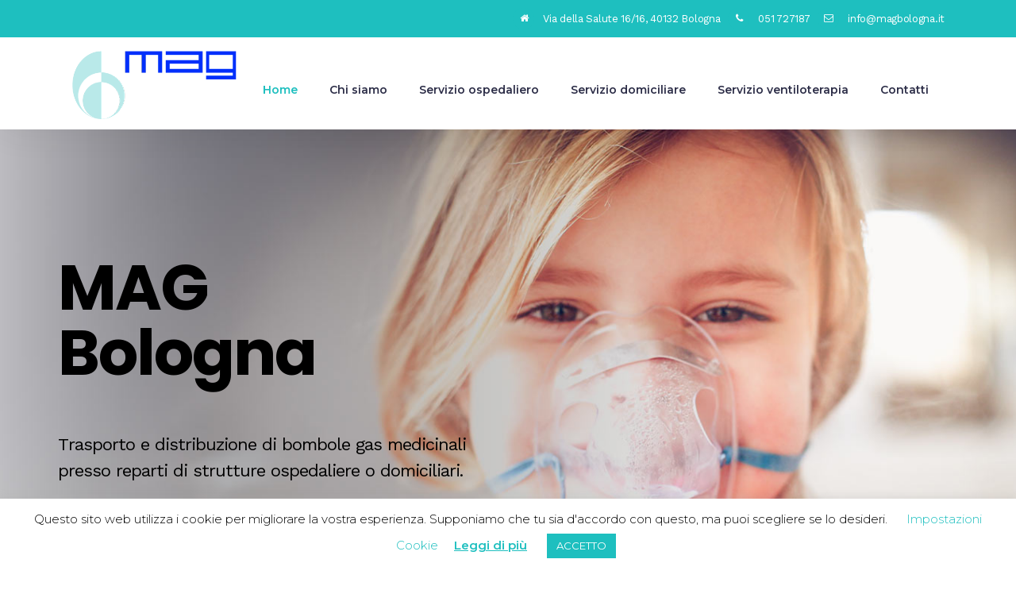

--- FILE ---
content_type: text/html; charset=UTF-8
request_url: https://www.magbologna.it/
body_size: 17494
content:
	<!DOCTYPE html>
<html lang="it-IT">
<head>
	<meta charset="UTF-8" />
	
				<meta name="viewport" content="width=device-width,initial-scale=1,user-scalable=no">
		
            
            
	<link rel="profile" href="https://gmpg.org/xfn/11" />
	<link rel="pingback" href="https://www.magbologna.it/xmlrpc.php" />

	<title>MAG Bologna | </title>
<meta name='robots' content='max-image-preview:large' />
<link rel='dns-prefetch' href='//maps.googleapis.com' />
<link rel='dns-prefetch' href='//fonts.googleapis.com' />
<link rel='dns-prefetch' href='//s.w.org' />
<link rel="alternate" type="application/rss+xml" title="MAG Bologna &raquo; Feed" href="https://www.magbologna.it/feed/" />
<script type="text/javascript">
window._wpemojiSettings = {"baseUrl":"https:\/\/s.w.org\/images\/core\/emoji\/13.1.0\/72x72\/","ext":".png","svgUrl":"https:\/\/s.w.org\/images\/core\/emoji\/13.1.0\/svg\/","svgExt":".svg","source":{"concatemoji":"https:\/\/www.magbologna.it\/wp-includes\/js\/wp-emoji-release.min.js?ver=5.9.12"}};
/*! This file is auto-generated */
!function(e,a,t){var n,r,o,i=a.createElement("canvas"),p=i.getContext&&i.getContext("2d");function s(e,t){var a=String.fromCharCode;p.clearRect(0,0,i.width,i.height),p.fillText(a.apply(this,e),0,0);e=i.toDataURL();return p.clearRect(0,0,i.width,i.height),p.fillText(a.apply(this,t),0,0),e===i.toDataURL()}function c(e){var t=a.createElement("script");t.src=e,t.defer=t.type="text/javascript",a.getElementsByTagName("head")[0].appendChild(t)}for(o=Array("flag","emoji"),t.supports={everything:!0,everythingExceptFlag:!0},r=0;r<o.length;r++)t.supports[o[r]]=function(e){if(!p||!p.fillText)return!1;switch(p.textBaseline="top",p.font="600 32px Arial",e){case"flag":return s([127987,65039,8205,9895,65039],[127987,65039,8203,9895,65039])?!1:!s([55356,56826,55356,56819],[55356,56826,8203,55356,56819])&&!s([55356,57332,56128,56423,56128,56418,56128,56421,56128,56430,56128,56423,56128,56447],[55356,57332,8203,56128,56423,8203,56128,56418,8203,56128,56421,8203,56128,56430,8203,56128,56423,8203,56128,56447]);case"emoji":return!s([10084,65039,8205,55357,56613],[10084,65039,8203,55357,56613])}return!1}(o[r]),t.supports.everything=t.supports.everything&&t.supports[o[r]],"flag"!==o[r]&&(t.supports.everythingExceptFlag=t.supports.everythingExceptFlag&&t.supports[o[r]]);t.supports.everythingExceptFlag=t.supports.everythingExceptFlag&&!t.supports.flag,t.DOMReady=!1,t.readyCallback=function(){t.DOMReady=!0},t.supports.everything||(n=function(){t.readyCallback()},a.addEventListener?(a.addEventListener("DOMContentLoaded",n,!1),e.addEventListener("load",n,!1)):(e.attachEvent("onload",n),a.attachEvent("onreadystatechange",function(){"complete"===a.readyState&&t.readyCallback()})),(n=t.source||{}).concatemoji?c(n.concatemoji):n.wpemoji&&n.twemoji&&(c(n.twemoji),c(n.wpemoji)))}(window,document,window._wpemojiSettings);
</script>
<style type="text/css">
img.wp-smiley,
img.emoji {
	display: inline !important;
	border: none !important;
	box-shadow: none !important;
	height: 1em !important;
	width: 1em !important;
	margin: 0 0.07em !important;
	vertical-align: -0.1em !important;
	background: none !important;
	padding: 0 !important;
}
</style>
	<link rel='stylesheet' id='wp-block-library-css'  href='https://www.magbologna.it/wp-includes/css/dist/block-library/style.min.css?ver=5.9.12' type='text/css' media='all' />
<style id='global-styles-inline-css' type='text/css'>
body{--wp--preset--color--black: #000000;--wp--preset--color--cyan-bluish-gray: #abb8c3;--wp--preset--color--white: #ffffff;--wp--preset--color--pale-pink: #f78da7;--wp--preset--color--vivid-red: #cf2e2e;--wp--preset--color--luminous-vivid-orange: #ff6900;--wp--preset--color--luminous-vivid-amber: #fcb900;--wp--preset--color--light-green-cyan: #7bdcb5;--wp--preset--color--vivid-green-cyan: #00d084;--wp--preset--color--pale-cyan-blue: #8ed1fc;--wp--preset--color--vivid-cyan-blue: #0693e3;--wp--preset--color--vivid-purple: #9b51e0;--wp--preset--gradient--vivid-cyan-blue-to-vivid-purple: linear-gradient(135deg,rgba(6,147,227,1) 0%,rgb(155,81,224) 100%);--wp--preset--gradient--light-green-cyan-to-vivid-green-cyan: linear-gradient(135deg,rgb(122,220,180) 0%,rgb(0,208,130) 100%);--wp--preset--gradient--luminous-vivid-amber-to-luminous-vivid-orange: linear-gradient(135deg,rgba(252,185,0,1) 0%,rgba(255,105,0,1) 100%);--wp--preset--gradient--luminous-vivid-orange-to-vivid-red: linear-gradient(135deg,rgba(255,105,0,1) 0%,rgb(207,46,46) 100%);--wp--preset--gradient--very-light-gray-to-cyan-bluish-gray: linear-gradient(135deg,rgb(238,238,238) 0%,rgb(169,184,195) 100%);--wp--preset--gradient--cool-to-warm-spectrum: linear-gradient(135deg,rgb(74,234,220) 0%,rgb(151,120,209) 20%,rgb(207,42,186) 40%,rgb(238,44,130) 60%,rgb(251,105,98) 80%,rgb(254,248,76) 100%);--wp--preset--gradient--blush-light-purple: linear-gradient(135deg,rgb(255,206,236) 0%,rgb(152,150,240) 100%);--wp--preset--gradient--blush-bordeaux: linear-gradient(135deg,rgb(254,205,165) 0%,rgb(254,45,45) 50%,rgb(107,0,62) 100%);--wp--preset--gradient--luminous-dusk: linear-gradient(135deg,rgb(255,203,112) 0%,rgb(199,81,192) 50%,rgb(65,88,208) 100%);--wp--preset--gradient--pale-ocean: linear-gradient(135deg,rgb(255,245,203) 0%,rgb(182,227,212) 50%,rgb(51,167,181) 100%);--wp--preset--gradient--electric-grass: linear-gradient(135deg,rgb(202,248,128) 0%,rgb(113,206,126) 100%);--wp--preset--gradient--midnight: linear-gradient(135deg,rgb(2,3,129) 0%,rgb(40,116,252) 100%);--wp--preset--duotone--dark-grayscale: url('#wp-duotone-dark-grayscale');--wp--preset--duotone--grayscale: url('#wp-duotone-grayscale');--wp--preset--duotone--purple-yellow: url('#wp-duotone-purple-yellow');--wp--preset--duotone--blue-red: url('#wp-duotone-blue-red');--wp--preset--duotone--midnight: url('#wp-duotone-midnight');--wp--preset--duotone--magenta-yellow: url('#wp-duotone-magenta-yellow');--wp--preset--duotone--purple-green: url('#wp-duotone-purple-green');--wp--preset--duotone--blue-orange: url('#wp-duotone-blue-orange');--wp--preset--font-size--small: 13px;--wp--preset--font-size--medium: 20px;--wp--preset--font-size--large: 36px;--wp--preset--font-size--x-large: 42px;}.has-black-color{color: var(--wp--preset--color--black) !important;}.has-cyan-bluish-gray-color{color: var(--wp--preset--color--cyan-bluish-gray) !important;}.has-white-color{color: var(--wp--preset--color--white) !important;}.has-pale-pink-color{color: var(--wp--preset--color--pale-pink) !important;}.has-vivid-red-color{color: var(--wp--preset--color--vivid-red) !important;}.has-luminous-vivid-orange-color{color: var(--wp--preset--color--luminous-vivid-orange) !important;}.has-luminous-vivid-amber-color{color: var(--wp--preset--color--luminous-vivid-amber) !important;}.has-light-green-cyan-color{color: var(--wp--preset--color--light-green-cyan) !important;}.has-vivid-green-cyan-color{color: var(--wp--preset--color--vivid-green-cyan) !important;}.has-pale-cyan-blue-color{color: var(--wp--preset--color--pale-cyan-blue) !important;}.has-vivid-cyan-blue-color{color: var(--wp--preset--color--vivid-cyan-blue) !important;}.has-vivid-purple-color{color: var(--wp--preset--color--vivid-purple) !important;}.has-black-background-color{background-color: var(--wp--preset--color--black) !important;}.has-cyan-bluish-gray-background-color{background-color: var(--wp--preset--color--cyan-bluish-gray) !important;}.has-white-background-color{background-color: var(--wp--preset--color--white) !important;}.has-pale-pink-background-color{background-color: var(--wp--preset--color--pale-pink) !important;}.has-vivid-red-background-color{background-color: var(--wp--preset--color--vivid-red) !important;}.has-luminous-vivid-orange-background-color{background-color: var(--wp--preset--color--luminous-vivid-orange) !important;}.has-luminous-vivid-amber-background-color{background-color: var(--wp--preset--color--luminous-vivid-amber) !important;}.has-light-green-cyan-background-color{background-color: var(--wp--preset--color--light-green-cyan) !important;}.has-vivid-green-cyan-background-color{background-color: var(--wp--preset--color--vivid-green-cyan) !important;}.has-pale-cyan-blue-background-color{background-color: var(--wp--preset--color--pale-cyan-blue) !important;}.has-vivid-cyan-blue-background-color{background-color: var(--wp--preset--color--vivid-cyan-blue) !important;}.has-vivid-purple-background-color{background-color: var(--wp--preset--color--vivid-purple) !important;}.has-black-border-color{border-color: var(--wp--preset--color--black) !important;}.has-cyan-bluish-gray-border-color{border-color: var(--wp--preset--color--cyan-bluish-gray) !important;}.has-white-border-color{border-color: var(--wp--preset--color--white) !important;}.has-pale-pink-border-color{border-color: var(--wp--preset--color--pale-pink) !important;}.has-vivid-red-border-color{border-color: var(--wp--preset--color--vivid-red) !important;}.has-luminous-vivid-orange-border-color{border-color: var(--wp--preset--color--luminous-vivid-orange) !important;}.has-luminous-vivid-amber-border-color{border-color: var(--wp--preset--color--luminous-vivid-amber) !important;}.has-light-green-cyan-border-color{border-color: var(--wp--preset--color--light-green-cyan) !important;}.has-vivid-green-cyan-border-color{border-color: var(--wp--preset--color--vivid-green-cyan) !important;}.has-pale-cyan-blue-border-color{border-color: var(--wp--preset--color--pale-cyan-blue) !important;}.has-vivid-cyan-blue-border-color{border-color: var(--wp--preset--color--vivid-cyan-blue) !important;}.has-vivid-purple-border-color{border-color: var(--wp--preset--color--vivid-purple) !important;}.has-vivid-cyan-blue-to-vivid-purple-gradient-background{background: var(--wp--preset--gradient--vivid-cyan-blue-to-vivid-purple) !important;}.has-light-green-cyan-to-vivid-green-cyan-gradient-background{background: var(--wp--preset--gradient--light-green-cyan-to-vivid-green-cyan) !important;}.has-luminous-vivid-amber-to-luminous-vivid-orange-gradient-background{background: var(--wp--preset--gradient--luminous-vivid-amber-to-luminous-vivid-orange) !important;}.has-luminous-vivid-orange-to-vivid-red-gradient-background{background: var(--wp--preset--gradient--luminous-vivid-orange-to-vivid-red) !important;}.has-very-light-gray-to-cyan-bluish-gray-gradient-background{background: var(--wp--preset--gradient--very-light-gray-to-cyan-bluish-gray) !important;}.has-cool-to-warm-spectrum-gradient-background{background: var(--wp--preset--gradient--cool-to-warm-spectrum) !important;}.has-blush-light-purple-gradient-background{background: var(--wp--preset--gradient--blush-light-purple) !important;}.has-blush-bordeaux-gradient-background{background: var(--wp--preset--gradient--blush-bordeaux) !important;}.has-luminous-dusk-gradient-background{background: var(--wp--preset--gradient--luminous-dusk) !important;}.has-pale-ocean-gradient-background{background: var(--wp--preset--gradient--pale-ocean) !important;}.has-electric-grass-gradient-background{background: var(--wp--preset--gradient--electric-grass) !important;}.has-midnight-gradient-background{background: var(--wp--preset--gradient--midnight) !important;}.has-small-font-size{font-size: var(--wp--preset--font-size--small) !important;}.has-medium-font-size{font-size: var(--wp--preset--font-size--medium) !important;}.has-large-font-size{font-size: var(--wp--preset--font-size--large) !important;}.has-x-large-font-size{font-size: var(--wp--preset--font-size--x-large) !important;}
</style>
<link rel='stylesheet' id='cookie-law-info-css'  href='https://www.magbologna.it/wp-content/plugins/cookie-law-info/public/css/cookie-law-info-public.css?ver=2.1.1' type='text/css' media='all' />
<link rel='stylesheet' id='cookie-law-info-gdpr-css'  href='https://www.magbologna.it/wp-content/plugins/cookie-law-info/public/css/cookie-law-info-gdpr.css?ver=2.1.1' type='text/css' media='all' />
<link rel='stylesheet' id='mediaelement-css'  href='https://www.magbologna.it/wp-includes/js/mediaelement/mediaelementplayer-legacy.min.css?ver=4.2.16' type='text/css' media='all' />
<link rel='stylesheet' id='wp-mediaelement-css'  href='https://www.magbologna.it/wp-includes/js/mediaelement/wp-mediaelement.min.css?ver=5.9.12' type='text/css' media='all' />
<link rel='stylesheet' id='bridge-default-style-css'  href='https://www.magbologna.it/wp-content/themes/bridge/style.css?ver=5.9.12' type='text/css' media='all' />
<link rel='stylesheet' id='bridge-qode-font_awesome-css'  href='https://www.magbologna.it/wp-content/themes/bridge/css/font-awesome/css/font-awesome.min.css?ver=5.9.12' type='text/css' media='all' />
<link rel='stylesheet' id='bridge-qode-font_elegant-css'  href='https://www.magbologna.it/wp-content/themes/bridge/css/elegant-icons/style.min.css?ver=5.9.12' type='text/css' media='all' />
<link rel='stylesheet' id='bridge-qode-linea_icons-css'  href='https://www.magbologna.it/wp-content/themes/bridge/css/linea-icons/style.css?ver=5.9.12' type='text/css' media='all' />
<link rel='stylesheet' id='bridge-qode-dripicons-css'  href='https://www.magbologna.it/wp-content/themes/bridge/css/dripicons/dripicons.css?ver=5.9.12' type='text/css' media='all' />
<link rel='stylesheet' id='bridge-stylesheet-css'  href='https://www.magbologna.it/wp-content/themes/bridge/css/stylesheet.min.css?ver=5.9.12' type='text/css' media='all' />
<style id='bridge-stylesheet-inline-css' type='text/css'>
   .page-id-265.disabled_footer_top .footer_top_holder, .page-id-265.disabled_footer_bottom .footer_bottom_holder { display: none;}


</style>
<link rel='stylesheet' id='bridge-print-css'  href='https://www.magbologna.it/wp-content/themes/bridge/css/print.css?ver=5.9.12' type='text/css' media='all' />
<link rel='stylesheet' id='bridge-style-dynamic-css'  href='https://www.magbologna.it/wp-content/themes/bridge/css/style_dynamic.css?ver=1647276126' type='text/css' media='all' />
<link rel='stylesheet' id='bridge-responsive-css'  href='https://www.magbologna.it/wp-content/themes/bridge/css/responsive.min.css?ver=5.9.12' type='text/css' media='all' />
<link rel='stylesheet' id='bridge-style-dynamic-responsive-css'  href='https://www.magbologna.it/wp-content/themes/bridge/css/style_dynamic_responsive.css?ver=1647276126' type='text/css' media='all' />
<style id='bridge-style-dynamic-responsive-inline-css' type='text/css'>
.qode_video_box .qode_video_image::after{
    display: none;
}

.latest_post_holder.boxes>ul>li, .latest_post_holder.dividers>ul>li {
    background-color: transparent;
}

.header_top .left .q_icon_list{
    display: inline-block;
    margin-right: 10px;
}

.header_top .left .custom-html-widget .q_icon_list:last-child{
    margin-right: 0;
}

header .header_top .q_social_icon_holder{
    float: none;
    width: auto;
}
.header_top{
    height: 47px;
    line-height: 47px;
}
aside .widget .latest_post a {
    font-weight: 600;
}
.single-post .content .container .container_inner{
    margin-bottom: 80px;
}
.header_bottom, header.sticky .header_bottom{
    box-shadow: 0 1px 46px rgba(0,0,0,.07);
}

span.qode_video_box_button_arrow {
    margin-left: 3px;
}
aside .widget.widget_categories a{
   color:  #9e9c9c;
   font-weight: 500;
}
</style>
<link rel='stylesheet' id='js_composer_front-css'  href='https://www.magbologna.it/wp-content/plugins/js_composer/assets/css/js_composer.min.css?ver=6.8.0' type='text/css' media='all' />
<link rel='stylesheet' id='bridge-style-handle-google-fonts-css'  href='https://fonts.googleapis.com/css?family=Raleway%3A100%2C200%2C300%2C400%2C500%2C600%2C700%2C800%2C900%2C300italic%2C400italic%2C700italic%7CMontserrat%3A100%2C200%2C300%2C400%2C500%2C600%2C700%2C800%2C900%2C300italic%2C400italic%2C700italic%7CWork+Sans%3A100%2C200%2C300%2C400%2C500%2C600%2C700%2C800%2C900%2C300italic%2C400italic%2C700italic&#038;subset=latin%2Clatin-ext&#038;ver=1.0.0' type='text/css' media='all' />
<link rel='stylesheet' id='bridge-childstyle-css'  href='https://www.magbologna.it/wp-content/themes/bridge-child/style.css?ver=5.9.12' type='text/css' media='all' />
<script type='text/javascript' src='https://www.magbologna.it/wp-includes/js/jquery/jquery.min.js?ver=3.6.0' id='jquery-core-js'></script>
<script type='text/javascript' src='https://www.magbologna.it/wp-includes/js/jquery/jquery-migrate.min.js?ver=3.3.2' id='jquery-migrate-js'></script>
<script type='text/javascript' id='cookie-law-info-js-extra'>
/* <![CDATA[ */
var Cli_Data = {"nn_cookie_ids":[],"cookielist":[],"non_necessary_cookies":[],"ccpaEnabled":"","ccpaRegionBased":"","ccpaBarEnabled":"","strictlyEnabled":["necessary","obligatoire"],"ccpaType":"gdpr","js_blocking":"","custom_integration":"","triggerDomRefresh":"","secure_cookies":""};
var cli_cookiebar_settings = {"animate_speed_hide":"500","animate_speed_show":"500","background":"#FFF","border":"#b1a6a6c2","border_on":"","button_1_button_colour":"#1ebfbf","button_1_button_hover":"#189999","button_1_link_colour":"#fff","button_1_as_button":"1","button_1_new_win":"","button_2_button_colour":"#333","button_2_button_hover":"#292929","button_2_link_colour":"#1ebfbf","button_2_as_button":"","button_2_hidebar":"","button_3_button_colour":"#ffffff","button_3_button_hover":"#cccccc","button_3_link_colour":"#1ebfbf","button_3_as_button":"1","button_3_new_win":"","button_4_button_colour":"#000","button_4_button_hover":"#000000","button_4_link_colour":"#1ebfbf","button_4_as_button":"","button_7_button_colour":"#61a229","button_7_button_hover":"#4e8221","button_7_link_colour":"#fff","button_7_as_button":"1","button_7_new_win":"","font_family":"inherit","header_fix":"","notify_animate_hide":"1","notify_animate_show":"","notify_div_id":"#cookie-law-info-bar","notify_position_horizontal":"right","notify_position_vertical":"bottom","scroll_close":"","scroll_close_reload":"","accept_close_reload":"","reject_close_reload":"","showagain_tab":"1","showagain_background":"#fff","showagain_border":"#000","showagain_div_id":"#cookie-law-info-again","showagain_x_position":"100px","text":"#000","show_once_yn":"","show_once":"10000","logging_on":"","as_popup":"","popup_overlay":"1","bar_heading_text":"","cookie_bar_as":"banner","popup_showagain_position":"bottom-right","widget_position":"left"};
var log_object = {"ajax_url":"https:\/\/www.magbologna.it\/wp-admin\/admin-ajax.php"};
/* ]]> */
</script>
<script type='text/javascript' src='https://www.magbologna.it/wp-content/plugins/cookie-law-info/public/js/cookie-law-info-public.js?ver=2.1.1' id='cookie-law-info-js'></script>
<link rel="https://api.w.org/" href="https://www.magbologna.it/wp-json/" /><link rel="alternate" type="application/json" href="https://www.magbologna.it/wp-json/wp/v2/pages/265" /><link rel="EditURI" type="application/rsd+xml" title="RSD" href="https://www.magbologna.it/xmlrpc.php?rsd" />
<link rel="wlwmanifest" type="application/wlwmanifest+xml" href="https://www.magbologna.it/wp-includes/wlwmanifest.xml" /> 
<meta name="generator" content="WordPress 5.9.12" />
<link rel="canonical" href="https://www.magbologna.it/" />
<link rel='shortlink' href='https://www.magbologna.it/' />
<link rel="alternate" type="application/json+oembed" href="https://www.magbologna.it/wp-json/oembed/1.0/embed?url=https%3A%2F%2Fwww.magbologna.it%2F" />
<link rel="alternate" type="text/xml+oembed" href="https://www.magbologna.it/wp-json/oembed/1.0/embed?url=https%3A%2F%2Fwww.magbologna.it%2F&#038;format=xml" />
<meta name="generator" content="Powered by WPBakery Page Builder - drag and drop page builder for WordPress."/>
<meta name="generator" content="Powered by Slider Revolution 6.5.14 - responsive, Mobile-Friendly Slider Plugin for WordPress with comfortable drag and drop interface." />
<link rel="icon" href="https://www.magbologna.it/wp-content/uploads/2019/10/cropped-fav-icon-32x32.png" sizes="32x32" />
<link rel="icon" href="https://www.magbologna.it/wp-content/uploads/2019/10/cropped-fav-icon-192x192.png" sizes="192x192" />
<link rel="apple-touch-icon" href="https://www.magbologna.it/wp-content/uploads/2019/10/cropped-fav-icon-180x180.png" />
<meta name="msapplication-TileImage" content="https://www.magbologna.it/wp-content/uploads/2019/10/cropped-fav-icon-270x270.png" />
<script>function setREVStartSize(e){
			//window.requestAnimationFrame(function() {
				window.RSIW = window.RSIW===undefined ? window.innerWidth : window.RSIW;
				window.RSIH = window.RSIH===undefined ? window.innerHeight : window.RSIH;
				try {
					var pw = document.getElementById(e.c).parentNode.offsetWidth,
						newh;
					pw = pw===0 || isNaN(pw) ? window.RSIW : pw;
					e.tabw = e.tabw===undefined ? 0 : parseInt(e.tabw);
					e.thumbw = e.thumbw===undefined ? 0 : parseInt(e.thumbw);
					e.tabh = e.tabh===undefined ? 0 : parseInt(e.tabh);
					e.thumbh = e.thumbh===undefined ? 0 : parseInt(e.thumbh);
					e.tabhide = e.tabhide===undefined ? 0 : parseInt(e.tabhide);
					e.thumbhide = e.thumbhide===undefined ? 0 : parseInt(e.thumbhide);
					e.mh = e.mh===undefined || e.mh=="" || e.mh==="auto" ? 0 : parseInt(e.mh,0);
					if(e.layout==="fullscreen" || e.l==="fullscreen")
						newh = Math.max(e.mh,window.RSIH);
					else{
						e.gw = Array.isArray(e.gw) ? e.gw : [e.gw];
						for (var i in e.rl) if (e.gw[i]===undefined || e.gw[i]===0) e.gw[i] = e.gw[i-1];
						e.gh = e.el===undefined || e.el==="" || (Array.isArray(e.el) && e.el.length==0)? e.gh : e.el;
						e.gh = Array.isArray(e.gh) ? e.gh : [e.gh];
						for (var i in e.rl) if (e.gh[i]===undefined || e.gh[i]===0) e.gh[i] = e.gh[i-1];
											
						var nl = new Array(e.rl.length),
							ix = 0,
							sl;
						e.tabw = e.tabhide>=pw ? 0 : e.tabw;
						e.thumbw = e.thumbhide>=pw ? 0 : e.thumbw;
						e.tabh = e.tabhide>=pw ? 0 : e.tabh;
						e.thumbh = e.thumbhide>=pw ? 0 : e.thumbh;
						for (var i in e.rl) nl[i] = e.rl[i]<window.RSIW ? 0 : e.rl[i];
						sl = nl[0];
						for (var i in nl) if (sl>nl[i] && nl[i]>0) { sl = nl[i]; ix=i;}
						var m = pw>(e.gw[ix]+e.tabw+e.thumbw) ? 1 : (pw-(e.tabw+e.thumbw)) / (e.gw[ix]);
						newh =  (e.gh[ix] * m) + (e.tabh + e.thumbh);
					}
					var el = document.getElementById(e.c);
					if (el!==null && el) el.style.height = newh+"px";
					el = document.getElementById(e.c+"_wrapper");
					if (el!==null && el) {
						el.style.height = newh+"px";
						el.style.display = "block";
					}
				} catch(e){
					console.log("Failure at Presize of Slider:" + e)
				}
			//});
		  };</script>
<style type="text/css" data-type="vc_shortcodes-custom-css">.vc_custom_1572365215112{padding-bottom: 50px !important;}.vc_custom_1572349433224{margin-top: -16% !important;}</style><noscript><style> .wpb_animate_when_almost_visible { opacity: 1; }</style></noscript>    
  
</head>

<body data-rsssl=1 class="home page-template page-template-full_width page-template-full_width-php page page-id-265 bridge-core-1.0.7  qode-title-hidden qode_grid_1200 footer_responsive_adv hide_top_bar_on_mobile_header qode-child-theme-ver-1.0.0 qode-theme-ver-18.2.1 qode-theme-bridge qode_header_in_grid wpb-js-composer js-comp-ver-6.8.0 vc_responsive" itemscope itemtype="http://schema.org/WebPage">


<svg xmlns="http://www.w3.org/2000/svg" viewBox="0 0 0 0" width="0" height="0" focusable="false" role="none" style="visibility: hidden; position: absolute; left: -9999px; overflow: hidden;" ><defs><filter id="wp-duotone-dark-grayscale"><feColorMatrix color-interpolation-filters="sRGB" type="matrix" values=" .299 .587 .114 0 0 .299 .587 .114 0 0 .299 .587 .114 0 0 .299 .587 .114 0 0 " /><feComponentTransfer color-interpolation-filters="sRGB" ><feFuncR type="table" tableValues="0 0.49803921568627" /><feFuncG type="table" tableValues="0 0.49803921568627" /><feFuncB type="table" tableValues="0 0.49803921568627" /><feFuncA type="table" tableValues="1 1" /></feComponentTransfer><feComposite in2="SourceGraphic" operator="in" /></filter></defs></svg><svg xmlns="http://www.w3.org/2000/svg" viewBox="0 0 0 0" width="0" height="0" focusable="false" role="none" style="visibility: hidden; position: absolute; left: -9999px; overflow: hidden;" ><defs><filter id="wp-duotone-grayscale"><feColorMatrix color-interpolation-filters="sRGB" type="matrix" values=" .299 .587 .114 0 0 .299 .587 .114 0 0 .299 .587 .114 0 0 .299 .587 .114 0 0 " /><feComponentTransfer color-interpolation-filters="sRGB" ><feFuncR type="table" tableValues="0 1" /><feFuncG type="table" tableValues="0 1" /><feFuncB type="table" tableValues="0 1" /><feFuncA type="table" tableValues="1 1" /></feComponentTransfer><feComposite in2="SourceGraphic" operator="in" /></filter></defs></svg><svg xmlns="http://www.w3.org/2000/svg" viewBox="0 0 0 0" width="0" height="0" focusable="false" role="none" style="visibility: hidden; position: absolute; left: -9999px; overflow: hidden;" ><defs><filter id="wp-duotone-purple-yellow"><feColorMatrix color-interpolation-filters="sRGB" type="matrix" values=" .299 .587 .114 0 0 .299 .587 .114 0 0 .299 .587 .114 0 0 .299 .587 .114 0 0 " /><feComponentTransfer color-interpolation-filters="sRGB" ><feFuncR type="table" tableValues="0.54901960784314 0.98823529411765" /><feFuncG type="table" tableValues="0 1" /><feFuncB type="table" tableValues="0.71764705882353 0.25490196078431" /><feFuncA type="table" tableValues="1 1" /></feComponentTransfer><feComposite in2="SourceGraphic" operator="in" /></filter></defs></svg><svg xmlns="http://www.w3.org/2000/svg" viewBox="0 0 0 0" width="0" height="0" focusable="false" role="none" style="visibility: hidden; position: absolute; left: -9999px; overflow: hidden;" ><defs><filter id="wp-duotone-blue-red"><feColorMatrix color-interpolation-filters="sRGB" type="matrix" values=" .299 .587 .114 0 0 .299 .587 .114 0 0 .299 .587 .114 0 0 .299 .587 .114 0 0 " /><feComponentTransfer color-interpolation-filters="sRGB" ><feFuncR type="table" tableValues="0 1" /><feFuncG type="table" tableValues="0 0.27843137254902" /><feFuncB type="table" tableValues="0.5921568627451 0.27843137254902" /><feFuncA type="table" tableValues="1 1" /></feComponentTransfer><feComposite in2="SourceGraphic" operator="in" /></filter></defs></svg><svg xmlns="http://www.w3.org/2000/svg" viewBox="0 0 0 0" width="0" height="0" focusable="false" role="none" style="visibility: hidden; position: absolute; left: -9999px; overflow: hidden;" ><defs><filter id="wp-duotone-midnight"><feColorMatrix color-interpolation-filters="sRGB" type="matrix" values=" .299 .587 .114 0 0 .299 .587 .114 0 0 .299 .587 .114 0 0 .299 .587 .114 0 0 " /><feComponentTransfer color-interpolation-filters="sRGB" ><feFuncR type="table" tableValues="0 0" /><feFuncG type="table" tableValues="0 0.64705882352941" /><feFuncB type="table" tableValues="0 1" /><feFuncA type="table" tableValues="1 1" /></feComponentTransfer><feComposite in2="SourceGraphic" operator="in" /></filter></defs></svg><svg xmlns="http://www.w3.org/2000/svg" viewBox="0 0 0 0" width="0" height="0" focusable="false" role="none" style="visibility: hidden; position: absolute; left: -9999px; overflow: hidden;" ><defs><filter id="wp-duotone-magenta-yellow"><feColorMatrix color-interpolation-filters="sRGB" type="matrix" values=" .299 .587 .114 0 0 .299 .587 .114 0 0 .299 .587 .114 0 0 .299 .587 .114 0 0 " /><feComponentTransfer color-interpolation-filters="sRGB" ><feFuncR type="table" tableValues="0.78039215686275 1" /><feFuncG type="table" tableValues="0 0.94901960784314" /><feFuncB type="table" tableValues="0.35294117647059 0.47058823529412" /><feFuncA type="table" tableValues="1 1" /></feComponentTransfer><feComposite in2="SourceGraphic" operator="in" /></filter></defs></svg><svg xmlns="http://www.w3.org/2000/svg" viewBox="0 0 0 0" width="0" height="0" focusable="false" role="none" style="visibility: hidden; position: absolute; left: -9999px; overflow: hidden;" ><defs><filter id="wp-duotone-purple-green"><feColorMatrix color-interpolation-filters="sRGB" type="matrix" values=" .299 .587 .114 0 0 .299 .587 .114 0 0 .299 .587 .114 0 0 .299 .587 .114 0 0 " /><feComponentTransfer color-interpolation-filters="sRGB" ><feFuncR type="table" tableValues="0.65098039215686 0.40392156862745" /><feFuncG type="table" tableValues="0 1" /><feFuncB type="table" tableValues="0.44705882352941 0.4" /><feFuncA type="table" tableValues="1 1" /></feComponentTransfer><feComposite in2="SourceGraphic" operator="in" /></filter></defs></svg><svg xmlns="http://www.w3.org/2000/svg" viewBox="0 0 0 0" width="0" height="0" focusable="false" role="none" style="visibility: hidden; position: absolute; left: -9999px; overflow: hidden;" ><defs><filter id="wp-duotone-blue-orange"><feColorMatrix color-interpolation-filters="sRGB" type="matrix" values=" .299 .587 .114 0 0 .299 .587 .114 0 0 .299 .587 .114 0 0 .299 .587 .114 0 0 " /><feComponentTransfer color-interpolation-filters="sRGB" ><feFuncR type="table" tableValues="0.098039215686275 1" /><feFuncG type="table" tableValues="0 0.66274509803922" /><feFuncB type="table" tableValues="0.84705882352941 0.41960784313725" /><feFuncA type="table" tableValues="1 1" /></feComponentTransfer><feComposite in2="SourceGraphic" operator="in" /></filter></defs></svg>

<div class="wrapper">
	<div class="wrapper_inner">

    
		<!-- Google Analytics start -->
				<!-- Google Analytics end -->

		
	<header class=" has_top scroll_header_top_area  stick scrolled_not_transparent page_header">
	<div class="header_inner clearfix">
				<div class="header_top_bottom_holder">
				<div class="header_top clearfix" style='background-color:rgba(30, 191, 191, 1);' >
				<div class="container">
			<div class="container_inner clearfix">
														<div class="left">
						<div class="inner">
							<div class="widget_text header-widget widget_custom_html header-left-widget"><div class="textwidget custom-html-widget"><div class="q_icon_list"><i class="qode_icon_font_awesome fa fa-home qode-ili-icon-holder circle" style="font-size: 12px;color: #ffffff;background-color: #1ebfbf;" ></i><p style="color:#ffffff;font-size: 13px;font-weight: 400;margin-bottom: 5px;">Via della Salute 16/16, 40132 Bologna</p></div><div class="q_icon_list"><i class="qode_icon_font_awesome fa fa-phone qode-ili-icon-holder circle" style="font-size: 12px;color: #ffffff;background-color: #1ebfbf;" ></i><p style="color:#ffffff;font-size: 13px;font-weight: 400;margin-bottom: 5px;">051 727187</p></div><div class="q_icon_list"><i class="qode_icon_font_awesome fa fa-envelope-o qode-ili-icon-holder circle" style="font-size: 12px;color: #ffffff;background-color: #1ebfbf;" ></i><p style="color:#ffffff;font-size: 13px;font-weight: 400;margin-bottom: 5px;">info@magbologna.it</p></div></div></div>						</div>
					</div>
					<div class="right">
						<div class="inner">
							<div class="widget_text header-widget widget_custom_html header-right-widget"><div class="textwidget custom-html-widget"></div></div>						</div>
					</div>
													</div>
		</div>
		</div>

			<div class="header_bottom clearfix" style=' background-color:rgba(255, 255, 255, 1);' >
								<div class="container">
					<div class="container_inner clearfix">
																				<div class="header_inner_left">
																	<div class="mobile_menu_button">
		<span>
			<i class="qode_icon_font_awesome fa fa-bars " ></i>		</span>
	</div>
								<div class="logo_wrapper" >
	<div class="q_logo">
		<a itemprop="url" href="https://www.magbologna.it/" >
             <img itemprop="image" class="normal" src="https://www.magbologna.it/wp-content/uploads/2019/10/Logo_MAG.png" alt="Logo"> 			 <img itemprop="image" class="light" src="https://www.magbologna.it/wp-content/uploads/2019/10/Logo_MAG.png" alt="Logo"/> 			 <img itemprop="image" class="dark" src="https://www.magbologna.it/wp-content/uploads/2019/10/Logo_MAG-bianco.png" alt="Logo"/> 			 <img itemprop="image" class="sticky" src="https://www.magbologna.it/wp-content/uploads/2019/10/Logo_MAG.png" alt="Logo"/> 			 <img itemprop="image" class="mobile" src="https://www.magbologna.it/wp-content/uploads/2019/10/Logo_MAG.png" alt="Logo"/> 					</a>
	</div>
	</div>															</div>
															<div class="header_inner_right">
									<div class="side_menu_button_wrapper right">
																														<div class="side_menu_button">
																																											</div>
									</div>
								</div>
							
							
							<nav class="main_menu drop_down right">
								<ul id="menu-main-menu" class=""><li id="nav-menu-item-279" class="menu-item menu-item-type-post_type menu-item-object-page menu-item-home current-menu-item page_item page-item-265 current_page_item active narrow"><a href="https://www.magbologna.it/" class=" current "><i class="menu_icon blank fa"></i><span>Home</span><span class="plus"></span></a></li>
<li id="nav-menu-item-278" class="menu-item menu-item-type-post_type menu-item-object-page  narrow"><a href="https://www.magbologna.it/chi-siamo/" class=""><i class="menu_icon blank fa"></i><span>Chi siamo</span><span class="plus"></span></a></li>
<li id="nav-menu-item-276" class="menu-item menu-item-type-post_type menu-item-object-page  narrow"><a href="https://www.magbologna.it/servizio-ospedaliero/" class=""><i class="menu_icon blank fa"></i><span>Servizio ospedaliero</span><span class="plus"></span></a></li>
<li id="nav-menu-item-277" class="menu-item menu-item-type-post_type menu-item-object-page  narrow"><a href="https://www.magbologna.it/servizio-domiciliare/" class=""><i class="menu_icon blank fa"></i><span>Servizio domiciliare</span><span class="plus"></span></a></li>
<li id="nav-menu-item-275" class="menu-item menu-item-type-post_type menu-item-object-page  narrow"><a href="https://www.magbologna.it/servizio-ventiloterapia/" class=""><i class="menu_icon blank fa"></i><span>Servizio ventiloterapia</span><span class="plus"></span></a></li>
<li id="nav-menu-item-448" class="menu-item menu-item-type-post_type menu-item-object-page  narrow"><a href="https://www.magbologna.it/contatti/" class=""><i class="menu_icon blank fa"></i><span>Contatti</span><span class="plus"></span></a></li>
</ul>							</nav>
														<nav class="mobile_menu">
	<ul id="menu-main-menu-1" class=""><li id="mobile-menu-item-279" class="menu-item menu-item-type-post_type menu-item-object-page menu-item-home current-menu-item page_item page-item-265 current_page_item active"><a href="https://www.magbologna.it/" class=" current "><span>Home</span></a><span class="mobile_arrow"><i class="fa fa-angle-right"></i><i class="fa fa-angle-down"></i></span></li>
<li id="mobile-menu-item-278" class="menu-item menu-item-type-post_type menu-item-object-page "><a href="https://www.magbologna.it/chi-siamo/" class=""><span>Chi siamo</span></a><span class="mobile_arrow"><i class="fa fa-angle-right"></i><i class="fa fa-angle-down"></i></span></li>
<li id="mobile-menu-item-276" class="menu-item menu-item-type-post_type menu-item-object-page "><a href="https://www.magbologna.it/servizio-ospedaliero/" class=""><span>Servizio ospedaliero</span></a><span class="mobile_arrow"><i class="fa fa-angle-right"></i><i class="fa fa-angle-down"></i></span></li>
<li id="mobile-menu-item-277" class="menu-item menu-item-type-post_type menu-item-object-page "><a href="https://www.magbologna.it/servizio-domiciliare/" class=""><span>Servizio domiciliare</span></a><span class="mobile_arrow"><i class="fa fa-angle-right"></i><i class="fa fa-angle-down"></i></span></li>
<li id="mobile-menu-item-275" class="menu-item menu-item-type-post_type menu-item-object-page "><a href="https://www.magbologna.it/servizio-ventiloterapia/" class=""><span>Servizio ventiloterapia</span></a><span class="mobile_arrow"><i class="fa fa-angle-right"></i><i class="fa fa-angle-down"></i></span></li>
<li id="mobile-menu-item-448" class="menu-item menu-item-type-post_type menu-item-object-page "><a href="https://www.magbologna.it/contatti/" class=""><span>Contatti</span></a><span class="mobile_arrow"><i class="fa fa-angle-right"></i><i class="fa fa-angle-down"></i></span></li>
</ul></nav>																				</div>
					</div>
									</div>
			</div>
		</div>

</header>	<a id="back_to_top" href="#">
        <span class="fa-stack">
            <i class="qode_icon_font_awesome fa fa-arrow-up " ></i>        </span>
	</a>
	
	
    
    
    <div class="content content_top_margin_none">
        <div class="content_inner  ">
    					<div class="full_width">
	<div class="full_width_inner" >
										<div      class="vc_row wpb_row section vc_row-fluid " style=' text-align:left;'><div class=" full_section_inner clearfix"><div class="wpb_column vc_column_container vc_col-sm-12"><div class="vc_column-inner"><div class="wpb_wrapper"><div class="wpb_revslider_element wpb_content_element">
			<!-- START HomeSlider MAG REVOLUTION SLIDER 6.5.14 --><p class="rs-p-wp-fix"></p>
			<rs-module-wrap id="rev_slider_2_1_wrapper" data-source="gallery" style="visibility:hidden;background:#1ebfbf;padding:0;margin:0px auto;margin-top:0;margin-bottom:0;background-image:url(https://www.magbologna.it/wp-content/uploads/2019/10/sfondo-chiaro-slide-home.jpg);background-repeat:no-repeat;background-size:cover;background-position:center center;">
				<rs-module id="rev_slider_2_1" style="" data-version="6.5.14">
					<rs-slides>
						<rs-slide style="position: absolute;" data-key="rs-4" data-title="Slide" data-anim="r:0;" data-out="x:100%;">
							<img src="//www.magbologna.it/wp-content/plugins/revslider/public/assets/assets/dummy.png" alt="" title="sfondo-chiaro-slide-home" width="1920" height="898" class="rev-slidebg tp-rs-img rs-lazyload" data-lazyload="//www.magbologna.it/wp-content/uploads/2019/10/sfondo-chiaro-slide-home.jpg" data-parallax="6" data-no-retina>
<!--
							--><rs-layer
								id="slider-2-slide-4-layer-2" 
								data-type="text"
								data-color="#000000||#2d2e48||#2d2e48||#2d2e48"
								data-xy="xo:33px,30px,40px,30px;y:m;yo:-185px,-177px,-181px,-160px;"
								data-text="w:nowrap,nowrap,nowrap,normal;s:80,65,65,45;l:82,82,82,42;ls:-2px;fw:700,600,600,600;a:inherit;"
								data-dim="w:auto,auto,auto,327px;h:auto,auto,auto,83px;"
								data-rsp_o="off"
								data-rsp_bd="off"
								data-frame_0="x:50px;tp:600;"
								data-frame_1="tp:600;e:power1.out;st:500;sp:500;sR:500;"
								data-frame_999="o:0;tp:600;e:power1.out;st:w;sR:2500;"
								style="z-index:9;font-family:'Poppins';"
							>MAG<br />Bologna 
							</rs-layer><!--

							--><rs-layer
								id="slider-2-slide-4-layer-3" 
								data-type="text"
								data-color="#000000||#0c0b0b||#0c0c0c||#0c0c0c"
								data-xy="xo:33px,30px,40px,30px;y:m;yo:-12px,-25px,-39px,-52px;"
								data-text="w:normal;s:22,20,20,17;l:33,29,33,23;ls:-1px,-1px,-1px,0;a:inherit;"
								data-dim="w:532px,565px,569px,279px;h:auto,68px,67px,auto;"
								data-rsp_o="off"
								data-rsp_bd="off"
								data-frame_0="o:1;tp:600;"
								data-frame_0_lines="d:15;x:50px;o:0;"
								data-frame_1="tp:600;e:power1.out;st:700;sp:500;sR:700;"
								data-frame_1_lines="d:15;"
								data-frame_999="o:0;tp:600;e:power1.out;st:w;sR:1700;"
								style="z-index:10;font-family:'Work Sans';"
							>Trasporto e distribuzione di bombole gas medicinali presso reparti di strutture ospedaliere o domiciliari. 
							</rs-layer><!--

							--><a
								id="slider-2-slide-4-layer-7" 
								class="rs-layer rev-btn"
								href="/chi-siamo/" target="_self"
								data-type="button"
								data-bsh="c:rgba(0,0,0,0.5);"
								data-rsp_ch="on"
								data-xy="xo:33px,30px,40px,30px;yo:501px,367px,349px,345px;"
								data-text="w:normal;s:17,15,18,16;l:40,36,44,44;fw:500;"
								data-dim="minh:0px,none,none,none;"
								data-padding="r:25,23,29,30;l:25,23,29,30;"
								data-frame_0="x:0,0,0px,0px;y:0,0,0px,0px;"
								data-frame_1="x:0,0,0px,0px;y:0,0,0px,0px;st:1200;sR:1200;"
								data-frame_999="o:0;st:w;sR:2000;"
								data-frame_hover="bgc:#1ebfbf;bor:20px,20px,20px,20px;bri:120%;"
								style="z-index:11;background-color:#1ebfbf;font-family:'Roboto';"
							>Scopri di più 
							</a><!--
-->						</rs-slide>
					</rs-slides>
				</rs-module>
				<script>
					setREVStartSize({c: 'rev_slider_2_1',rl:[1240,1024,778,480],el:[850,645,650,650],gw:[1200,1100,850,376],gh:[850,645,650,650],type:'standard',justify:'',layout:'fullwidth',mh:"0"});if (window.RS_MODULES!==undefined && window.RS_MODULES.modules!==undefined && window.RS_MODULES.modules["revslider21"]!==undefined) {window.RS_MODULES.modules["revslider21"].once = false;window.revapi2 = undefined;if (window.RS_MODULES.checkMinimal!==undefined) window.RS_MODULES.checkMinimal()}
				</script>
			</rs-module-wrap>
			<!-- END REVOLUTION SLIDER -->
</div></div></div></div></div></div><div      class="vc_row wpb_row section vc_row-fluid  vc_custom_1572365215112 grid_section" style=' padding-bottom:10px; text-align:left;'><div class=" section_inner clearfix"><div class='section_inner_margin clearfix'><div class="wpb_column vc_column_container vc_col-sm-12"><div class="vc_column-inner vc_custom_1572349433224"><div class="wpb_wrapper"><div class='q_elements_holder one_column responsive_mode_from_768' ><div class='q_elements_item ' data-1280-1440='60px 0 0 0' data-animation='no' data-item-class='q_elements_holder_custom_190148'><div class='q_elements_item_inner'><div class='q_elements_item_content q_elements_holder_custom_190148' style='padding:0 0 0 0'><div class="separator  transparent   " style="margin-top: -1px;"></div>
</div></div></div></div><div class='q_elements_holder three_columns responsive_mode_from_768' ><div class='q_elements_item ' data-480-600='53px 30px 69px 25px' data-480='53px 30px 69px 25px' data-animation='no' data-item-class='q_elements_holder_custom_956640' style='background-color:#ffffff;vertical-align:top;'><div class='q_elements_item_inner'><div class='q_elements_item_content q_elements_holder_custom_956640' style='padding:52px 50px 67px 62px'>
	<div class="wpb_single_image wpb_content_element vc_align_left">
		<div class="wpb_wrapper">
			
			<div class="vc_single_image-wrapper   vc_box_border_grey"><img class="vc_single_image-img " src="https://www.magbologna.it/wp-content/uploads/2019/10/ospedale-70x70.png" width="70" height="70" alt="ospedale" title="ospedale" /></div>
		</div>
	</div>
	<div class="vc_empty_space"  style="height: 17px" ><span
			class="vc_empty_space_inner">
			<span class="empty_space_image"  ></span>
		</span></div>


	<div class="wpb_text_column wpb_content_element ">
		<div class="wpb_wrapper">
			<h2>Servizio ospedaliero</h2>

		</div> 
	</div> 	<div class="vc_empty_space"  style="height: 16px" ><span
			class="vc_empty_space_inner">
			<span class="empty_space_image"  ></span>
		</span></div>


	<div class="wpb_text_column wpb_content_element ">
		<div class="wpb_wrapper">
			<p><span style="color: black; font-size: 16px;">Ci occupiamo del trasporto e della distribuzione di bombole gas medicinali presso reparti di strutture ospedaliere.</span></p>

		</div> 
	</div> 	<div class="vc_empty_space"  style="height: 18px" ><span
			class="vc_empty_space_inner">
			<span class="empty_space_image"  ></span>
		</span></div>

</div></div></div><div class='q_elements_item ' data-480-600='53px 30px 69px 25px' data-480='53px 30px 69px 25px' data-animation='no' data-item-class='q_elements_holder_custom_627871' style='background-color:#b9e9e9;vertical-align:top;'><div class='q_elements_item_inner'><div class='q_elements_item_content q_elements_holder_custom_627871' style='padding:53px 22px 69px 53px'>
	<div class="wpb_single_image wpb_content_element vc_align_left">
		<div class="wpb_wrapper">
			
			<div class="vc_single_image-wrapper   vc_box_border_grey"><img class="vc_single_image-img " src="https://www.magbologna.it/wp-content/uploads/2019/10/casa-70x70.png" width="70" height="70" alt="casa" title="casa" /></div>
		</div>
	</div>
	<div class="vc_empty_space"  style="height: 17px" ><span
			class="vc_empty_space_inner">
			<span class="empty_space_image"  ></span>
		</span></div>


	<div class="wpb_text_column wpb_content_element ">
		<div class="wpb_wrapper">
			<h2>Servizio domiciliare</h2>

		</div> 
	</div> 	<div class="vc_empty_space"  style="height: 16px" ><span
			class="vc_empty_space_inner">
			<span class="empty_space_image"  ></span>
		</span></div>


	<div class="wpb_text_column wpb_content_element ">
		<div class="wpb_wrapper">
			<p><span style="color: black; font-size: 16px;">Ci occupiamo della consegna a domicilio di LOX di ossigeno liquido e alimenti per la nutrizione artificiale.</span></p>

		</div> 
	</div> 	<div class="vc_empty_space"  style="height: 18px" ><span
			class="vc_empty_space_inner">
			<span class="empty_space_image"  ></span>
		</span></div>

</div></div></div><div class='q_elements_item ' data-480='52px 30px 48px 25px' data-animation='no' data-item-class='q_elements_holder_custom_537548' style='background-color:#1ebfbf;vertical-align:top;'><div class='q_elements_item_inner'><div class='q_elements_item_content q_elements_holder_custom_537548' style='padding:52px 52px 48px 49px'>
	<div class="wpb_single_image wpb_content_element vc_align_left">
		<div class="wpb_wrapper">
			
			<div class="vc_single_image-wrapper   vc_box_border_grey"><img class="vc_single_image-img " src="https://www.magbologna.it/wp-content/uploads/2019/10/ventiloterapia-70x70.png" width="70" height="70" alt="ventiloterapia" title="ventiloterapia" /></div>
		</div>
	</div>
	<div class="vc_empty_space"  style="height: 17px" ><span
			class="vc_empty_space_inner">
			<span class="empty_space_image"  ></span>
		</span></div>


	<div class="wpb_text_column wpb_content_element ">
		<div class="wpb_wrapper">
			<h2><span style="color: white;">Servizio ventiloterapia</span></h2>

		</div> 
	</div> 	<div class="vc_empty_space"  style="height: 16px" ><span
			class="vc_empty_space_inner">
			<span class="empty_space_image"  ></span>
		</span></div>


	<div class="wpb_text_column wpb_content_element ">
		<div class="wpb_wrapper">
			<p><span style="color: white; font-size: 16px;">Ci occupiamo dell’installazione, a domicilio e presso strutture, di ventilatori polmonari.</span></p>

		</div> 
	</div> 	<div class="vc_empty_space"  style="height: 18px" ><span
			class="vc_empty_space_inner">
			<span class="empty_space_image"  ></span>
		</span></div>

</div></div></div></div></div></div></div></div></div></div><div      class="vc_row wpb_row section vc_row-fluid " style=' text-align:left;'><div class=" full_section_inner clearfix"><div class="wpb_column vc_column_container vc_col-sm-12"><div class="vc_column-inner"><div class="wpb_wrapper">	<div class="vc_empty_space"  style="height: 32px" ><span
			class="vc_empty_space_inner">
			<span class="empty_space_image"  ></span>
		</span></div>

<div class='q_elements_holder two_columns responsive_mode_from_768' ><div class='q_elements_item ' data-600-768='30% 0 30% 0' data-480-600='30% 0 30% 0' data-480='30% 0 30% 0' data-animation='no' data-item-class='q_elements_holder_custom_725402' style='background-image: url(https://www.magbologna.it/wp-content/uploads/2019/10/home-image-1.jpg);background-position: center;background-size: cover;'><div class='q_elements_item_inner'><div class='q_elements_item_content q_elements_holder_custom_725402' style='padding:0 0 0 0'></div></div></div><div class='q_elements_item ' data-1280-1440='107px 54px 107px 50px' data-768-1024='121px 30px 121px 30px' data-600-768='121px 60px 121px 60px' data-480-600='45px 30px 80px 25px' data-480='45px 30px 80px 25px' data-animation='no' data-item-class='q_elements_holder_custom_702202' style='background-color:#ffffff;vertical-align:top;'><div class='q_elements_item_inner'><div class='q_elements_item_content q_elements_holder_custom_702202' style='padding:177px 148px 195px 148px'>
	<div class="wpb_text_column wpb_content_element ">
		<div class="wpb_wrapper">
			<h1>Chi siamo</h1>

		</div> 
	</div> 	<div class="vc_empty_space"  style="height: 30px" ><span
			class="vc_empty_space_inner">
			<span class="empty_space_image"  ></span>
		</span></div>


	<div class="wpb_text_column wpb_content_element ">
		<div class="wpb_wrapper">
			<p>La ditta <strong>MAG</strong> nasce nel 2000, dall’unione di tre artigiani che operavano nel settore dei gas tecnici, svolgendo attività come il collaudo e la manutenzione di recipienti in pressione per il confezionamento di gas tecnici e medicinali. In seguito, avvalendosi della collaborazione di imprese del settore, si specializza nella realizzazione di impianti per la distribuzione di questi gas, presso strutture ospedaliere, e il conseguente servizio di manutenzione. Parallelamente viene sviluppato un settore che si occupa della <strong>distribuzione dei contenitori di gas medicinali</strong> (bombole e LOX) presso reparti ospedalieri e a domicilio di pazienti.</p>

		</div> 
	</div> 	<div class="vc_empty_space"  style="height: 35px" ><span
			class="vc_empty_space_inner">
			<span class="empty_space_image"  ></span>
		</span></div>

<a  itemprop="url" href="/chi-siamo/" target="_self" data-hover-background-color=#ffffff data-hover-border-color=#1ebfbf data-hover-color=#1ebfbf class="qbutton  center default" style="color: #ffffff; border-color: #1ebfbf; background-color: #1ebfbf;">Leggi di più</a></div></div></div></div></div></div></div></div></div><div      class="vc_row wpb_row section vc_row-fluid " style=' text-align:left;'><div class=" full_section_inner clearfix"><div class="wpb_column vc_column_container vc_col-sm-12"><div class="vc_column-inner"><div class="wpb_wrapper"><div class='q_elements_holder two_columns responsive_mode_from_768' ><div class='q_elements_item ' data-1280-1440='75px 23px 75px 44px' data-1024-1280='70px 23px 70px 40px' data-600-768='80px 54px 0 55px' data-480-600='70px 30px 0px 25px' data-480='70px 30px 0px 25px' data-animation='no' data-item-class='q_elements_holder_custom_687884' style='background-color:#ffffff;vertical-align:top;'><div class='q_elements_item_inner'><div class='q_elements_item_content q_elements_holder_custom_687884' style='padding:165px 54px 165px 163px'><div class='q_icon_with_title tiny circle '><div class="icon_holder " style=" "><span data-icon-type="circle"   class="qode_iwt_icon_holder fa-stack fa-lg  " style="font-size: 31px;border-color: #f2f2f2;background-color: #1ebfbf;"><i class="qode_icon_font_awesome fa fa-car qode_iwt_icon_element" style="font-size: 24px;color: #ffffff;" ></i></span></div><div class="icon_text_holder" style="padding-left:84px;"><div class="icon_text_inner" style=""><h4 class="icon_title" style="">Trasporto e distribuzione</h4><p style=''>Trasportiamo e della distribuiamo bombole gas medicinali presso reparti di strutture ospedaliere e domiciliari.</p></div></div></div>	<div class="vc_empty_space"  style="height: 16px" ><span
			class="vc_empty_space_inner">
			<span class="empty_space_image"  ></span>
		</span></div>

<div class='q_icon_with_title tiny circle '><div class="icon_holder " style=" "><span data-icon-type="circle"   class="qode_iwt_icon_holder fa-stack fa-lg  " style="font-size: 31px;border-color: #f2f2f2;background-color: #1ebfbf;"><span aria-hidden="true" class="qode_icon_font_elegant icon_datareport_alt qode_iwt_icon_element" style="font-size: 24px;color: #ffffff;" ></span></span></div><div class="icon_text_holder" style="padding-left:84px;"><div class="icon_text_inner" style=""><h4 class="icon_title" style="">Monitoraggio e sostituzione</h4><p style=''>Monitoriamo e sostituiamo le bombole collegate alle centrali di distribuzione gas.</p></div></div></div>	<div class="vc_empty_space"  style="height: 16px" ><span
			class="vc_empty_space_inner">
			<span class="empty_space_image"  ></span>
		</span></div>

<div class='q_icon_with_title tiny circle '><div class="icon_holder " style=" "><span data-icon-type="circle"   class="qode_iwt_icon_holder fa-stack fa-lg  " style="font-size: 31px;border-color: #f2f2f2;background-color: #1ebfbf;"><span aria-hidden="true" class="qode_icon_font_elegant icon_house qode_iwt_icon_element" style="font-size: 24px;color: #ffffff;" ></span></span></div><div class="icon_text_holder" style="padding-left:84px;"><div class="icon_text_inner" style=""><h4 class="icon_title" style="">Consegna domiciliare</h4><p style=''>Consegnamo a domicilio alimenti per la nutrizione artificiale enterale e parenterale.</p></div></div></div>	<div class="vc_empty_space"  style="height: 16px" ><span
			class="vc_empty_space_inner">
			<span class="empty_space_image"  ></span>
		</span></div>

<div class='q_icon_with_title tiny circle '><div class="icon_holder " style=" "><span data-icon-type="circle"   class="qode_iwt_icon_holder fa-stack fa-lg  " style="font-size: 31px;border-color: #f2f2f2;background-color: #1ebfbf;"><span aria-hidden="true" class="qode_icon_font_elegant icon_cog qode_iwt_icon_element" style="font-size: 24px;color: #ffffff;" ></span></span></div><div class="icon_text_holder" style="padding-left:84px;"><div class="icon_text_inner" style=""><h4 class="icon_title" style="">Installazione e manutenzione</h4><p style=''>Installiamo ventilatori polmonari, formiamo i pazienti all’uso dell’apparecchiatura ed effettuiamo manutenzione periodica.</p></div></div></div></div></div></div><div class='q_elements_item ' data-600-768='30% 0 30% 0' data-480-600='30% 0 30% 0' data-480='30% 0 30% 0' data-animation='no' data-item-class='q_elements_holder_custom_822108' style='background-image: url(https://www.magbologna.it/wp-content/uploads/2019/10/home-image-2.jpg);background-position: center;background-size: cover;vertical-align:middle;text-align:center;'><div class='q_elements_item_inner'><div class='q_elements_item_content q_elements_holder_custom_822108' style='padding:0 0 0 0'></div></div></div></div></div></div></div></div></div><div      class="vc_row wpb_row section vc_row-fluid " style=' text-align:left;'><div class=" full_section_inner clearfix"><div class="wpb_column vc_column_container vc_col-sm-12"><div class="vc_column-inner"><div class="wpb_wrapper">	<div class="vc_empty_space"  style="height: 50px" ><span
			class="vc_empty_space_inner">
			<span class="empty_space_image"  ></span>
		</span></div>

</div></div></div></div></div>
										 
												</div>
	</div>
				
	</div>
</div>



	<footer >
		<div class="footer_inner clearfix">
				<div class="footer_top_holder">
            			<div class="footer_top">
								<div class="container">
					<div class="container_inner">
																	<div class="three_columns clearfix">
								<div class="column1 footer_col1">
									<div class="column_inner">
										<div id="text-2" class="widget widget_text"><h5>MAG Bologna</h5>			<div class="textwidget"></div>
		</div><div id="custom_html-2" class="widget_text widget widget_custom_html"><div class="textwidget custom-html-widget"><div class="separator  transparent   " style="margin-top: 26px;"></div>
</div></div><div id="text-13" class="widget widget_text">			<div class="textwidget"><p>Trasposto e distribuzione di bombole gas medicinali presso reparti di strutture ospedaliere o domiciliari.</p>
</div>
		</div><div id="custom_html-12" class="widget_text widget widget_custom_html"><div class="textwidget custom-html-widget"><div class="separator  transparent   " style="margin-top: 26px;"></div>
</div></div>									</div>
								</div>
								<div class="column2 footer_col2">
									<div class="column_inner">
										<div id="text-3" class="widget widget_text"><h5>Contatti</h5>			<div class="textwidget"><p><div class="q_icon_list"><i class="qode_icon_font_awesome fa fa-home qode-ili-icon-holder circle" style="font-size: 12px;color: #ffffff;background-color: #1ebfbf;" ></i><p style="color:#979595;font-size: 15px;font-weight: 400;margin-bottom: 5px;">Via della Salute 16/16, 40132 Bologna</p></div><div class="q_icon_list"><i class="qode_icon_font_awesome fa fa-phone qode-ili-icon-holder circle" style="font-size: 12px;color: #ffffff;background-color: #1ebfbf;" ></i><p style="color:#979595;font-size: 15px;font-weight: 400;margin-bottom: 5px;">051 727187</p></div><div class="q_icon_list"><i class="qode_icon_font_awesome fa fa-envelope-o qode-ili-icon-holder circle" style="font-size: 12px;color: #ffffff;background-color: #1ebfbf;" ></i><p style="color:#979595;font-size: 15px;font-weight: 400;margin-bottom: 5px;">info@magbologna.it</p></div></p>
</div>
		</div>									</div>
								</div>
								<div class="column3 footer_col3">
									<div class="column_inner">
										<div id="text-12" class="widget widget_text"><h5>Menu</h5>			<div class="textwidget"></div>
		</div><div id="custom_html-11" class="widget_text widget widget_custom_html"><div class="textwidget custom-html-widget"><div class="separator  transparent   " style="margin-top: 26px;"></div>
</div></div><div id="nav_menu-5" class="widget widget_nav_menu"><div class="menu-main-menu-container"><ul id="menu-main-menu-2" class="menu"><li id="menu-item-279" class="menu-item menu-item-type-post_type menu-item-object-page menu-item-home current-menu-item page_item page-item-265 current_page_item menu-item-279"><a href="https://www.magbologna.it/" aria-current="page">Home</a></li>
<li id="menu-item-278" class="menu-item menu-item-type-post_type menu-item-object-page menu-item-278"><a href="https://www.magbologna.it/chi-siamo/">Chi siamo</a></li>
<li id="menu-item-276" class="menu-item menu-item-type-post_type menu-item-object-page menu-item-276"><a href="https://www.magbologna.it/servizio-ospedaliero/">Servizio ospedaliero</a></li>
<li id="menu-item-277" class="menu-item menu-item-type-post_type menu-item-object-page menu-item-277"><a href="https://www.magbologna.it/servizio-domiciliare/">Servizio domiciliare</a></li>
<li id="menu-item-275" class="menu-item menu-item-type-post_type menu-item-object-page menu-item-275"><a href="https://www.magbologna.it/servizio-ventiloterapia/">Servizio ventiloterapia</a></li>
<li id="menu-item-448" class="menu-item menu-item-type-post_type menu-item-object-page menu-item-448"><a href="https://www.magbologna.it/contatti/">Contatti</a></li>
</ul></div></div>									</div>
								</div>
							</div>
															</div>
				</div>
							</div>
					</div>
							<div class="footer_bottom_holder">
                								<div class="container">
					<div class="container_inner">
										<div class="two_columns_50_50 footer_bottom_columns clearfix">
					<div class="column1 footer_bottom_column">
						<div class="column_inner">
							<div class="footer_bottom">
											<div class="textwidget"><p>MAG srl | P.IVA 02114861202 | <a href="/privacy-policy/">Privacy Policy</a> | <a href="/privacy-cookie/">Privacy Cookie</a></p>
</div>
									</div>
						</div>
					</div>
					<div class="column2 footer_bottom_column">
						<div class="column_inner">
							<div class="footer_bottom">
											<div class="textwidget"><p>Web Agency: <a title="Web Agency" href="http://www.molluscobalena.it/" target="_blank" rel="noopener">Mollusco&amp;Balena</a></p>
</div>
									</div>
						</div>
					</div>
				</div>
											</div>
			</div>
						</div>
				</div>
	</footer>
		
</div>
</div>

		<script>
			window.RS_MODULES = window.RS_MODULES || {};
			window.RS_MODULES.modules = window.RS_MODULES.modules || {};
			window.RS_MODULES.waiting = window.RS_MODULES.waiting || [];
			window.RS_MODULES.defered = true;
			window.RS_MODULES.moduleWaiting = window.RS_MODULES.moduleWaiting || {};
			window.RS_MODULES.type = 'compiled';
		</script>
		<!--googleoff: all--><div id="cookie-law-info-bar" data-nosnippet="true"><span>Questo sito web utilizza i cookie per migliorare la vostra esperienza. Supponiamo che tu sia d'accordo con questo, ma puoi scegliere se lo desideri. <a role='button' class="cli_settings_button" style="margin:5px 20px 5px 20px">Impostazioni Cookie</a><a href="https://www.magbologna.it/privacy-cookie/" id="CONSTANT_OPEN_URL" target="_blank" class="cli-plugin-main-link" style="margin:5px 20px 5px 0px">Leggi di più</a><a role='button' data-cli_action="accept" id="cookie_action_close_header" class="medium cli-plugin-button cli-plugin-main-button cookie_action_close_header cli_action_button" style="margin:5px">ACCETTO</a></span></div><div id="cookie-law-info-again" data-nosnippet="true"><span id="cookie_hdr_showagain">Privacy &amp; Cookies Policy</span></div><div class="cli-modal" data-nosnippet="true" id="cliSettingsPopup" tabindex="-1" role="dialog" aria-labelledby="cliSettingsPopup" aria-hidden="true">
  <div class="cli-modal-dialog" role="document">
	<div class="cli-modal-content cli-bar-popup">
		  <button type="button" class="cli-modal-close" id="cliModalClose">
			<svg class="" viewBox="0 0 24 24"><path d="M19 6.41l-1.41-1.41-5.59 5.59-5.59-5.59-1.41 1.41 5.59 5.59-5.59 5.59 1.41 1.41 5.59-5.59 5.59 5.59 1.41-1.41-5.59-5.59z"></path><path d="M0 0h24v24h-24z" fill="none"></path></svg>
			<span class="wt-cli-sr-only">Chiudi</span>
		  </button>
		  <div class="cli-modal-body">
			<div class="cli-container-fluid cli-tab-container">
	<div class="cli-row">
		<div class="cli-col-12 cli-align-items-stretch cli-px-0">
			<div class="cli-privacy-overview">
				<h4>Privacy Overview</h4>				<div class="cli-privacy-content">
					<div class="cli-privacy-content-text">Questo sito web utilizza i cookie per migliorare la vostra esperienza mentre navigate attraverso il sito web. Di questi cookie, i cookie che sono classificati come necessari vengono memorizzati sul vostro browser in quanto sono essenziali per il funzionamento delle funzionalità di base del sito web. Utilizziamo anche cookie di terze parti che ci aiutano ad analizzare e capire come utilizzate questo sito web. Questi cookie saranno memorizzati nel vostro browser solo con il vostro consenso. Hai anche la possibilità di scegliere di non accettare questi cookie. Ma l'esclusione di alcuni di questi cookie può avere un effetto sulla vostra esperienza di navigazione.</div>
				</div>
				<a class="cli-privacy-readmore" aria-label="Mostra altro" role="button" data-readmore-text="Mostra altro" data-readless-text="Mostra meno"></a>			</div>
		</div>
		<div class="cli-col-12 cli-align-items-stretch cli-px-0 cli-tab-section-container">
												<div class="cli-tab-section">
						<div class="cli-tab-header">
							<a role="button" tabindex="0" class="cli-nav-link cli-settings-mobile" data-target="necessary" data-toggle="cli-toggle-tab">
								Necessary							</a>
															<div class="wt-cli-necessary-checkbox">
									<input type="checkbox" class="cli-user-preference-checkbox"  id="wt-cli-checkbox-necessary" data-id="checkbox-necessary" checked="checked"  />
									<label class="form-check-label" for="wt-cli-checkbox-necessary">Necessary</label>
								</div>
								<span class="cli-necessary-caption">Sempre abilitato</span>
													</div>
						<div class="cli-tab-content">
							<div class="cli-tab-pane cli-fade" data-id="necessary">
								<div class="wt-cli-cookie-description">
									I cookie necessari sono assolutamente essenziali per il corretto funzionamento del sito web. Questa categoria comprende solo i cookie che garantiscono le funzionalità di base e le caratteristiche di sicurezza del sito web. Questi cookie non memorizzano alcuna informazione personale.								</div>
							</div>
						</div>
					</div>
																		</div>
	</div>
</div>
		  </div>
		  <div class="cli-modal-footer">
			<div class="wt-cli-element cli-container-fluid cli-tab-container">
				<div class="cli-row">
					<div class="cli-col-12 cli-align-items-stretch cli-px-0">
						<div class="cli-tab-footer wt-cli-privacy-overview-actions">
						
															<a id="wt-cli-privacy-save-btn" role="button" tabindex="0" data-cli-action="accept" class="wt-cli-privacy-btn cli_setting_save_button wt-cli-privacy-accept-btn cli-btn">ACCETTA E SALVA</a>
													</div>
						
					</div>
				</div>
			</div>
		</div>
	</div>
  </div>
</div>
<div class="cli-modal-backdrop cli-fade cli-settings-overlay"></div>
<div class="cli-modal-backdrop cli-fade cli-popupbar-overlay"></div>
<!--googleon: all--><script type="text/html" id="wpb-modifications"></script><link href="https://fonts.googleapis.com/css?family=Poppins:700%2C600%7CWork+Sans:400%7CRoboto:500%2C400&display=swap" rel="stylesheet" property="stylesheet" media="all" type="text/css" >

<script>
		if(typeof revslider_showDoubleJqueryError === "undefined") {function revslider_showDoubleJqueryError(sliderID) {console.log("You have some jquery.js library include that comes after the Slider Revolution files js inclusion.");console.log("To fix this, you can:");console.log("1. Set 'Module General Options' -> 'Advanced' -> 'jQuery & OutPut Filters' -> 'Put JS to Body' to on");console.log("2. Find the double jQuery.js inclusion and remove it");return "Double Included jQuery Library";}}
</script>
<link rel='stylesheet' id='rs-plugin-settings-css'  href='https://www.magbologna.it/wp-content/plugins/revslider/public/assets/css/rs6.css?ver=6.5.14' type='text/css' media='all' />
<style id='rs-plugin-settings-inline-css' type='text/css'>
		#rev_slider_2_1_wrapper rs-loader.spinner3 div{background-color:#FFFFFF !important}
</style>
<script type='text/javascript' src='https://www.magbologna.it/wp-content/plugins/revslider/public/assets/js/rbtools.min.js?ver=6.5.14' defer async id='tp-tools-js'></script>
<script type='text/javascript' src='https://www.magbologna.it/wp-content/plugins/revslider/public/assets/js/rs6.min.js?ver=6.5.14' defer async id='revmin-js'></script>
<script type='text/javascript' src='https://www.magbologna.it/wp-includes/js/jquery/ui/core.min.js?ver=1.13.1' id='jquery-ui-core-js'></script>
<script type='text/javascript' src='https://www.magbologna.it/wp-includes/js/jquery/ui/accordion.min.js?ver=1.13.1' id='jquery-ui-accordion-js'></script>
<script type='text/javascript' src='https://www.magbologna.it/wp-includes/js/jquery/ui/menu.min.js?ver=1.13.1' id='jquery-ui-menu-js'></script>
<script type='text/javascript' src='https://www.magbologna.it/wp-includes/js/dist/vendor/regenerator-runtime.min.js?ver=0.13.9' id='regenerator-runtime-js'></script>
<script type='text/javascript' src='https://www.magbologna.it/wp-includes/js/dist/vendor/wp-polyfill.min.js?ver=3.15.0' id='wp-polyfill-js'></script>
<script type='text/javascript' src='https://www.magbologna.it/wp-includes/js/dist/dom-ready.min.js?ver=ecda74de0221e1c2ce5c57cbb5af09d5' id='wp-dom-ready-js'></script>
<script type='text/javascript' src='https://www.magbologna.it/wp-includes/js/dist/hooks.min.js?ver=1e58c8c5a32b2e97491080c5b10dc71c' id='wp-hooks-js'></script>
<script type='text/javascript' src='https://www.magbologna.it/wp-includes/js/dist/i18n.min.js?ver=30fcecb428a0e8383d3776bcdd3a7834' id='wp-i18n-js'></script>
<script type='text/javascript' id='wp-i18n-js-after'>
wp.i18n.setLocaleData( { 'text direction\u0004ltr': [ 'ltr' ] } );
</script>
<script type='text/javascript' id='wp-a11y-js-translations'>
( function( domain, translations ) {
	var localeData = translations.locale_data[ domain ] || translations.locale_data.messages;
	localeData[""].domain = domain;
	wp.i18n.setLocaleData( localeData, domain );
} )( "default", {"translation-revision-date":"2025-03-06 16:59:55+0000","generator":"GlotPress\/4.0.1","domain":"messages","locale_data":{"messages":{"":{"domain":"messages","plural-forms":"nplurals=2; plural=n != 1;","lang":"it"},"Notifications":["Notifiche"]}},"comment":{"reference":"wp-includes\/js\/dist\/a11y.js"}} );
</script>
<script type='text/javascript' src='https://www.magbologna.it/wp-includes/js/dist/a11y.min.js?ver=68e470cf840f69530e9db3be229ad4b6' id='wp-a11y-js'></script>
<script type='text/javascript' id='jquery-ui-autocomplete-js-extra'>
/* <![CDATA[ */
var uiAutocompleteL10n = {"noResults":"Nessun risultato trovato.","oneResult":"Trovato 1 risultato. Usa i tasti freccia su e gi\u00f9 per esplorarlo.","manyResults":"Trovati %d risultati. Usa i tasti freccia su e gi\u00f9 per esplorarli.","itemSelected":"Elemento selezionato."};
/* ]]> */
</script>
<script type='text/javascript' src='https://www.magbologna.it/wp-includes/js/jquery/ui/autocomplete.min.js?ver=1.13.1' id='jquery-ui-autocomplete-js'></script>
<script type='text/javascript' src='https://www.magbologna.it/wp-includes/js/jquery/ui/controlgroup.min.js?ver=1.13.1' id='jquery-ui-controlgroup-js'></script>
<script type='text/javascript' src='https://www.magbologna.it/wp-includes/js/jquery/ui/checkboxradio.min.js?ver=1.13.1' id='jquery-ui-checkboxradio-js'></script>
<script type='text/javascript' src='https://www.magbologna.it/wp-includes/js/jquery/ui/button.min.js?ver=1.13.1' id='jquery-ui-button-js'></script>
<script type='text/javascript' src='https://www.magbologna.it/wp-includes/js/jquery/ui/datepicker.min.js?ver=1.13.1' id='jquery-ui-datepicker-js'></script>
<script type='text/javascript' id='jquery-ui-datepicker-js-after'>
jQuery(function(jQuery){jQuery.datepicker.setDefaults({"closeText":"Chiudi","currentText":"Oggi","monthNames":["Gennaio","Febbraio","Marzo","Aprile","Maggio","Giugno","Luglio","Agosto","Settembre","Ottobre","Novembre","Dicembre"],"monthNamesShort":["Gen","Feb","Mar","Apr","Mag","Giu","Lug","Ago","Set","Ott","Nov","Dic"],"nextText":"Prossimo","prevText":"Precedente","dayNames":["domenica","luned\u00ec","marted\u00ec","mercoled\u00ec","gioved\u00ec","venerd\u00ec","sabato"],"dayNamesShort":["Dom","Lun","Mar","Mer","Gio","Ven","Sab"],"dayNamesMin":["D","L","M","M","G","V","S"],"dateFormat":"MM d, yy","firstDay":1,"isRTL":false});});
</script>
<script type='text/javascript' src='https://www.magbologna.it/wp-includes/js/jquery/ui/mouse.min.js?ver=1.13.1' id='jquery-ui-mouse-js'></script>
<script type='text/javascript' src='https://www.magbologna.it/wp-includes/js/jquery/ui/resizable.min.js?ver=1.13.1' id='jquery-ui-resizable-js'></script>
<script type='text/javascript' src='https://www.magbologna.it/wp-includes/js/jquery/ui/draggable.min.js?ver=1.13.1' id='jquery-ui-draggable-js'></script>
<script type='text/javascript' src='https://www.magbologna.it/wp-includes/js/jquery/ui/dialog.min.js?ver=1.13.1' id='jquery-ui-dialog-js'></script>
<script type='text/javascript' src='https://www.magbologna.it/wp-includes/js/jquery/ui/droppable.min.js?ver=1.13.1' id='jquery-ui-droppable-js'></script>
<script type='text/javascript' src='https://www.magbologna.it/wp-includes/js/jquery/ui/progressbar.min.js?ver=1.13.1' id='jquery-ui-progressbar-js'></script>
<script type='text/javascript' src='https://www.magbologna.it/wp-includes/js/jquery/ui/selectable.min.js?ver=1.13.1' id='jquery-ui-selectable-js'></script>
<script type='text/javascript' src='https://www.magbologna.it/wp-includes/js/jquery/ui/sortable.min.js?ver=1.13.1' id='jquery-ui-sortable-js'></script>
<script type='text/javascript' src='https://www.magbologna.it/wp-includes/js/jquery/ui/slider.min.js?ver=1.13.1' id='jquery-ui-slider-js'></script>
<script type='text/javascript' src='https://www.magbologna.it/wp-includes/js/jquery/ui/spinner.min.js?ver=1.13.1' id='jquery-ui-spinner-js'></script>
<script type='text/javascript' src='https://www.magbologna.it/wp-includes/js/jquery/ui/tooltip.min.js?ver=1.13.1' id='jquery-ui-tooltip-js'></script>
<script type='text/javascript' src='https://www.magbologna.it/wp-includes/js/jquery/ui/tabs.min.js?ver=1.13.1' id='jquery-ui-tabs-js'></script>
<script type='text/javascript' src='https://www.magbologna.it/wp-includes/js/jquery/ui/effect.min.js?ver=1.13.1' id='jquery-effects-core-js'></script>
<script type='text/javascript' src='https://www.magbologna.it/wp-includes/js/jquery/ui/effect-blind.min.js?ver=1.13.1' id='jquery-effects-blind-js'></script>
<script type='text/javascript' src='https://www.magbologna.it/wp-includes/js/jquery/ui/effect-bounce.min.js?ver=1.13.1' id='jquery-effects-bounce-js'></script>
<script type='text/javascript' src='https://www.magbologna.it/wp-includes/js/jquery/ui/effect-clip.min.js?ver=1.13.1' id='jquery-effects-clip-js'></script>
<script type='text/javascript' src='https://www.magbologna.it/wp-includes/js/jquery/ui/effect-drop.min.js?ver=1.13.1' id='jquery-effects-drop-js'></script>
<script type='text/javascript' src='https://www.magbologna.it/wp-includes/js/jquery/ui/effect-explode.min.js?ver=1.13.1' id='jquery-effects-explode-js'></script>
<script type='text/javascript' src='https://www.magbologna.it/wp-includes/js/jquery/ui/effect-fade.min.js?ver=1.13.1' id='jquery-effects-fade-js'></script>
<script type='text/javascript' src='https://www.magbologna.it/wp-includes/js/jquery/ui/effect-fold.min.js?ver=1.13.1' id='jquery-effects-fold-js'></script>
<script type='text/javascript' src='https://www.magbologna.it/wp-includes/js/jquery/ui/effect-highlight.min.js?ver=1.13.1' id='jquery-effects-highlight-js'></script>
<script type='text/javascript' src='https://www.magbologna.it/wp-includes/js/jquery/ui/effect-pulsate.min.js?ver=1.13.1' id='jquery-effects-pulsate-js'></script>
<script type='text/javascript' src='https://www.magbologna.it/wp-includes/js/jquery/ui/effect-size.min.js?ver=1.13.1' id='jquery-effects-size-js'></script>
<script type='text/javascript' src='https://www.magbologna.it/wp-includes/js/jquery/ui/effect-scale.min.js?ver=1.13.1' id='jquery-effects-scale-js'></script>
<script type='text/javascript' src='https://www.magbologna.it/wp-includes/js/jquery/ui/effect-shake.min.js?ver=1.13.1' id='jquery-effects-shake-js'></script>
<script type='text/javascript' src='https://www.magbologna.it/wp-includes/js/jquery/ui/effect-slide.min.js?ver=1.13.1' id='jquery-effects-slide-js'></script>
<script type='text/javascript' src='https://www.magbologna.it/wp-includes/js/jquery/ui/effect-transfer.min.js?ver=1.13.1' id='jquery-effects-transfer-js'></script>
<script type='text/javascript' src='https://www.magbologna.it/wp-content/themes/bridge/js/plugins/doubletaptogo.js?ver=5.9.12' id='doubleTapToGo-js'></script>
<script type='text/javascript' src='https://www.magbologna.it/wp-content/themes/bridge/js/plugins/modernizr.min.js?ver=5.9.12' id='modernizr-js'></script>
<script type='text/javascript' src='https://www.magbologna.it/wp-content/themes/bridge/js/plugins/jquery.appear.js?ver=5.9.12' id='appear-js'></script>
<script type='text/javascript' src='https://www.magbologna.it/wp-includes/js/hoverIntent.min.js?ver=1.10.2' id='hoverIntent-js'></script>
<script type='text/javascript' src='https://www.magbologna.it/wp-content/themes/bridge/js/plugins/counter.js?ver=5.9.12' id='counter-js'></script>
<script type='text/javascript' src='https://www.magbologna.it/wp-content/themes/bridge/js/plugins/easypiechart.js?ver=5.9.12' id='easyPieChart-js'></script>
<script type='text/javascript' src='https://www.magbologna.it/wp-content/themes/bridge/js/plugins/mixitup.js?ver=5.9.12' id='mixItUp-js'></script>
<script type='text/javascript' src='https://www.magbologna.it/wp-content/themes/bridge/js/plugins/jquery.prettyPhoto.js?ver=5.9.12' id='prettyphoto-js'></script>
<script type='text/javascript' src='https://www.magbologna.it/wp-content/themes/bridge/js/plugins/jquery.fitvids.js?ver=5.9.12' id='fitvids-js'></script>
<script type='text/javascript' src='https://www.magbologna.it/wp-content/themes/bridge/js/plugins/jquery.flexslider-min.js?ver=5.9.12' id='flexslider-js'></script>
<script type='text/javascript' id='mediaelement-core-js-before'>
var mejsL10n = {"language":"it","strings":{"mejs.download-file":"Scarica il file","mejs.install-flash":"Stai usando un browser che non ha Flash player abilitato o installato. Attiva il tuo plugin Flash player o scarica l'ultima versione da https:\/\/get.adobe.com\/flashplayer\/","mejs.fullscreen":"Schermo intero","mejs.play":"Play","mejs.pause":"Pausa","mejs.time-slider":"Time Slider","mejs.time-help-text":"Usa i tasti freccia sinistra\/destra per avanzare di un secondo, su\/gi\u00f9 per avanzare di 10 secondi.","mejs.live-broadcast":"Diretta streaming","mejs.volume-help-text":"Usa i tasti freccia su\/gi\u00f9 per aumentare o diminuire il volume.","mejs.unmute":"Togli il muto","mejs.mute":"Muto","mejs.volume-slider":"Cursore del volume","mejs.video-player":"Video Player","mejs.audio-player":"Audio Player","mejs.captions-subtitles":"Didascalie\/Sottotitoli","mejs.captions-chapters":"Capitoli","mejs.none":"Nessuna","mejs.afrikaans":"Afrikaans","mejs.albanian":"Albanese","mejs.arabic":"Arabo","mejs.belarusian":"Bielorusso","mejs.bulgarian":"Bulgaro","mejs.catalan":"Catalano","mejs.chinese":"Cinese","mejs.chinese-simplified":"Cinese (semplificato)","mejs.chinese-traditional":"Cinese (tradizionale)","mejs.croatian":"Croato","mejs.czech":"Ceco","mejs.danish":"Danese","mejs.dutch":"Olandese","mejs.english":"Inglese","mejs.estonian":"Estone","mejs.filipino":"Filippino","mejs.finnish":"Finlandese","mejs.french":"Francese","mejs.galician":"Galician","mejs.german":"Tedesco","mejs.greek":"Greco","mejs.haitian-creole":"Haitian Creole","mejs.hebrew":"Ebraico","mejs.hindi":"Hindi","mejs.hungarian":"Ungherese","mejs.icelandic":"Icelandic","mejs.indonesian":"Indonesiano","mejs.irish":"Irish","mejs.italian":"Italiano","mejs.japanese":"Giapponese","mejs.korean":"Coreano","mejs.latvian":"Lettone","mejs.lithuanian":"Lituano","mejs.macedonian":"Macedone","mejs.malay":"Malese","mejs.maltese":"Maltese","mejs.norwegian":"Norvegese","mejs.persian":"Persiano","mejs.polish":"Polacco","mejs.portuguese":"Portoghese","mejs.romanian":"Romeno","mejs.russian":"Russo","mejs.serbian":"Serbo","mejs.slovak":"Slovak","mejs.slovenian":"Sloveno","mejs.spanish":"Spagnolo","mejs.swahili":"Swahili","mejs.swedish":"Svedese","mejs.tagalog":"Tagalog","mejs.thai":"Thailandese","mejs.turkish":"Turco","mejs.ukrainian":"Ucraino","mejs.vietnamese":"Vietnamita","mejs.welsh":"Gallese","mejs.yiddish":"Yiddish"}};
</script>
<script type='text/javascript' src='https://www.magbologna.it/wp-includes/js/mediaelement/mediaelement-and-player.min.js?ver=4.2.16' id='mediaelement-core-js'></script>
<script type='text/javascript' src='https://www.magbologna.it/wp-includes/js/mediaelement/mediaelement-migrate.min.js?ver=5.9.12' id='mediaelement-migrate-js'></script>
<script type='text/javascript' id='mediaelement-js-extra'>
/* <![CDATA[ */
var _wpmejsSettings = {"pluginPath":"\/wp-includes\/js\/mediaelement\/","classPrefix":"mejs-","stretching":"responsive"};
/* ]]> */
</script>
<script type='text/javascript' src='https://www.magbologna.it/wp-includes/js/mediaelement/wp-mediaelement.min.js?ver=5.9.12' id='wp-mediaelement-js'></script>
<script type='text/javascript' src='https://www.magbologna.it/wp-content/themes/bridge/js/plugins/infinitescroll.min.js?ver=5.9.12' id='infiniteScroll-js'></script>
<script type='text/javascript' src='https://www.magbologna.it/wp-content/themes/bridge/js/plugins/jquery.waitforimages.js?ver=5.9.12' id='waitforimages-js'></script>
<script type='text/javascript' src='https://www.magbologna.it/wp-includes/js/jquery/jquery.form.min.js?ver=4.3.0' id='jquery-form-js'></script>
<script type='text/javascript' src='https://www.magbologna.it/wp-content/themes/bridge/js/plugins/waypoints.min.js?ver=5.9.12' id='waypoints-js'></script>
<script type='text/javascript' src='https://www.magbologna.it/wp-content/themes/bridge/js/plugins/jplayer.min.js?ver=5.9.12' id='jplayer-js'></script>
<script type='text/javascript' src='https://www.magbologna.it/wp-content/themes/bridge/js/plugins/bootstrap.carousel.js?ver=5.9.12' id='bootstrapCarousel-js'></script>
<script type='text/javascript' src='https://www.magbologna.it/wp-content/themes/bridge/js/plugins/skrollr.js?ver=5.9.12' id='skrollr-js'></script>
<script type='text/javascript' src='https://www.magbologna.it/wp-content/themes/bridge/js/plugins/Chart.min.js?ver=5.9.12' id='charts-js'></script>
<script type='text/javascript' src='https://www.magbologna.it/wp-content/themes/bridge/js/plugins/jquery.easing.1.3.js?ver=5.9.12' id='easing-js'></script>
<script type='text/javascript' src='https://www.magbologna.it/wp-content/themes/bridge/js/plugins/abstractBaseClass.js?ver=5.9.12' id='abstractBaseClass-js'></script>
<script type='text/javascript' src='https://www.magbologna.it/wp-content/themes/bridge/js/plugins/jquery.countdown.js?ver=5.9.12' id='countdown-js'></script>
<script type='text/javascript' src='https://www.magbologna.it/wp-content/themes/bridge/js/plugins/jquery.multiscroll.min.js?ver=5.9.12' id='multiscroll-js'></script>
<script type='text/javascript' src='https://www.magbologna.it/wp-content/themes/bridge/js/plugins/jquery.justifiedGallery.min.js?ver=5.9.12' id='justifiedGallery-js'></script>
<script type='text/javascript' src='https://www.magbologna.it/wp-content/themes/bridge/js/plugins/bigtext.js?ver=5.9.12' id='bigtext-js'></script>
<script type='text/javascript' src='https://www.magbologna.it/wp-content/themes/bridge/js/plugins/jquery.sticky-kit.min.js?ver=5.9.12' id='stickyKit-js'></script>
<script type='text/javascript' src='https://www.magbologna.it/wp-content/themes/bridge/js/plugins/owl.carousel.min.js?ver=5.9.12' id='owlCarousel-js'></script>
<script type='text/javascript' src='https://www.magbologna.it/wp-content/themes/bridge/js/plugins/typed.js?ver=5.9.12' id='typed-js'></script>
<script type='text/javascript' src='https://www.magbologna.it/wp-content/themes/bridge/js/plugins/jquery.carouFredSel-6.2.1.min.js?ver=5.9.12' id='carouFredSel-js'></script>
<script type='text/javascript' src='https://www.magbologna.it/wp-content/themes/bridge/js/plugins/lemmon-slider.min.js?ver=5.9.12' id='lemmonSlider-js'></script>
<script type='text/javascript' src='https://www.magbologna.it/wp-content/themes/bridge/js/plugins/jquery.fullPage.min.js?ver=5.9.12' id='one_page_scroll-js'></script>
<script type='text/javascript' src='https://www.magbologna.it/wp-content/themes/bridge/js/plugins/jquery.mousewheel.min.js?ver=5.9.12' id='mousewheel-js'></script>
<script type='text/javascript' src='https://www.magbologna.it/wp-content/themes/bridge/js/plugins/jquery.touchSwipe.min.js?ver=5.9.12' id='touchSwipe-js'></script>
<script type='text/javascript' src='https://www.magbologna.it/wp-content/themes/bridge/js/plugins/jquery.isotope.min.js?ver=5.9.12' id='isotope-js'></script>
<script type='text/javascript' src='https://www.magbologna.it/wp-content/themes/bridge/js/plugins/packery-mode.pkgd.min.js?ver=5.9.12' id='packery-js'></script>
<script type='text/javascript' src='https://www.magbologna.it/wp-content/themes/bridge/js/plugins/jquery.stretch.js?ver=5.9.12' id='stretch-js'></script>
<script type='text/javascript' src='https://www.magbologna.it/wp-content/themes/bridge/js/plugins/imagesloaded.js?ver=5.9.12' id='imagesLoaded-js'></script>
<script type='text/javascript' src='https://www.magbologna.it/wp-content/themes/bridge/js/plugins/rangeslider.min.js?ver=5.9.12' id='rangeSlider-js'></script>
<script type='text/javascript' src='https://www.magbologna.it/wp-content/themes/bridge/js/plugins/jquery.event.move.js?ver=5.9.12' id='eventMove-js'></script>
<script type='text/javascript' src='https://www.magbologna.it/wp-content/themes/bridge/js/plugins/jquery.twentytwenty.js?ver=5.9.12' id='twentytwenty-js'></script>
<script type='text/javascript' src='https://maps.googleapis.com/maps/api/js?key=AIzaSyAmOdwTlm1BJV0CTYXWwmW1LqiHvjyweiQ&#038;ver=5.9.12' id='google_map_api-js'></script>
<script type='text/javascript' src='https://www.magbologna.it/wp-content/themes/bridge/js/default_dynamic.js?ver=1647276126' id='bridge-default-dynamic-js'></script>
<script type='text/javascript' id='bridge-default-js-extra'>
/* <![CDATA[ */
var QodeAdminAjax = {"ajaxurl":"https:\/\/www.magbologna.it\/wp-admin\/admin-ajax.php"};
var qodeGlobalVars = {"vars":{"qodeAddingToCartLabel":"Adding to Cart...","page_scroll_amount_for_sticky":""}};
/* ]]> */
</script>
<script type='text/javascript' src='https://www.magbologna.it/wp-content/themes/bridge/js/default.min.js?ver=5.9.12' id='bridge-default-js'></script>
<script type='text/javascript' src='https://www.magbologna.it/wp-content/plugins/js_composer/assets/js/dist/js_composer_front.min.js?ver=6.8.0' id='wpb_composer_front_js-js'></script>
<script type='text/javascript' id='qode-like-js-extra'>
/* <![CDATA[ */
var qodeLike = {"ajaxurl":"https:\/\/www.magbologna.it\/wp-admin\/admin-ajax.php"};
/* ]]> */
</script>
<script type='text/javascript' src='https://www.magbologna.it/wp-content/themes/bridge/js/plugins/qode-like.min.js?ver=5.9.12' id='qode-like-js'></script>
<script id="rs-initialisation-scripts">
		var	tpj = jQuery;

		var	revapi2;

		if(window.RS_MODULES === undefined) window.RS_MODULES = {};
		if(RS_MODULES.modules === undefined) RS_MODULES.modules = {};
		RS_MODULES.modules["revslider21"] = {once: RS_MODULES.modules["revslider21"]!==undefined ? RS_MODULES.modules["revslider21"].once : undefined, init:function() {
			window.revapi2 = window.revapi2===undefined || window.revapi2===null || window.revapi2.length===0  ? document.getElementById("rev_slider_2_1") : window.revapi2;
			if(window.revapi2 === null || window.revapi2 === undefined || window.revapi2.length==0) { window.revapi2initTry = window.revapi2initTry ===undefined ? 0 : window.revapi2initTry+1; if (window.revapi2initTry<20) requestAnimationFrame(function() {RS_MODULES.modules["revslider21"].init()}); return;}
			window.revapi2 = jQuery(window.revapi2);
			if(window.revapi2.revolution==undefined){ revslider_showDoubleJqueryError("rev_slider_2_1"); return;}
			revapi2.revolutionInit({
					revapi:"revapi2",
					sliderLayout:"fullwidth",
					duration:3500,
					visibilityLevels:"1240,1024,778,480",
					gridwidth:"1200,1100,850,376",
					gridheight:"850,645,650,650",
					lazyType:"smart",
					spinner:"spinner3",
					perspectiveType:"local",
					editorheight:"850,645,650,650",
					responsiveLevels:"1240,1024,778,480",
					progressBar:{disableProgressBar:true},
					navigation: {
						onHoverStop:false
					},
					parallax: {
						levels:[5,10,15,20,25,30,35,40,45,46,47,48,49,50,51,55],
						type:"mouse"
					},
					fanim: {
						in:{"o":0},
						out:{"a":false},
						speed:300
					},
					viewPort: {
						global:true,
						globalDist:"-200px",
						enable:false,
						visible_area:"20%"
					},
					fallbacks: {
						allowHTML5AutoPlayOnAndroid:true
					},
			});
			
		}} // End of RevInitScript

		if (window.RS_MODULES.checkMinimal!==undefined) { window.RS_MODULES.checkMinimal();};
	</script>
</body>
</html>

--- FILE ---
content_type: text/css
request_url: https://www.magbologna.it/wp-content/themes/bridge-child/style.css?ver=5.9.12
body_size: 554
content:
/*
Theme Name: Bridge Child
Theme URI: http://demo.qodeinteractive.com/bridge/
Description: A child theme of Bridge Theme
Author: Qode Interactive
Author URI: http://www.qodethemes.com/
Version: 1.0.0
Template: bridge
*/
@import url("../bridge/style.css");


/* ----- HEADER ----- */
.header_bottom.clearfix{
    padding-top: 10px;
}
.header_top .left{
    float: right;
}

/* ----- GO TO TOP ----- */
#back_to_top .fa-stack{
    background-color: #1ebfbf;
    border: 2px solid #1ebfbf;
}
#back_to_top:hover .fa-stack{
    background-color: white;
    border: 2px solid #1ebfbf;
}
#back_to_top:hover .fa-stack i{
    color: #1ebfbf;
}

/* ----- FORM DI CONTATTO ----- */
.wpcf7 form.wpcf7-form p:nth-of-type(1), .wpcf7 form.wpcf7-form p:nth-of-type(2), .wpcf7 form.wpcf7-form p:nth-of-type(3), .wpcf7 form.wpcf7-form p:nth-of-type(4){
    width: 45%;
    float: left;
    margin-bottom: 20px;
}
.wpcf7 form.wpcf7-form p:last-of-type{
    margin-bottom: 0px;
}
.wpcf7 form.wpcf7-form p:nth-of-type(1), .wpcf7 form.wpcf7-form p:nth-of-type(3){
    margin-left: 4%;
}
.wpcf7 form.wpcf7-form p:nth-of-type(2), .wpcf7 form.wpcf7-form p:nth-of-type(4){
    margin-left: 2%;
}
.wpcf7 form.wpcf7-form p:nth-of-type(2)::after, .wpcf7 form.wpcf7-form p:nth-of-type(4)::after{
    content: "";
    display: block;
    clear: both;
}
.wpcf7 form.wpcf7-form p:nth-of-type(5){
    width: 92%;
    margin-left: 4%;
}
textarea.wpcf7-form-control.wpcf7-textarea{
    height: 110px;
}
.wpcf7 form.wpcf7-form p input{
    margin: 0;
}
.wpcf7 form.wpcf7-form p .wpcf7-form-control.wpcf7-submit{
    background-color: #1ebfbf;
    color: white;
    border: 1px solid #1ebfbf;
}
.wpcf7 form.wpcf7-form p .wpcf7-form-control.wpcf7-submit:hover{
    background-color: white;
    color: #1ebfbf;
}
input.wpcf7-form-control.wpcf7-text{
    display: inline-block;
}


/* ----- FOOTER ----- */
.column2.footer_col2 #nav_menu-5 h5{
    display: none;
}
footer .wpcf7 form.wpcf7-form p:nth-of-type(1), footer .wpcf7 form.wpcf7-form p:nth-of-type(2), footer .wpcf7 form.wpcf7-form p:nth-of-type(3), footer .wpcf7 form.wpcf7-form p:nth-of-type(4){
    width: 49%;
    float: left;
    margin-bottom: 8px;
}
footer .wpcf7 form.wpcf7-form p:nth-of-type(1), footer .wpcf7 form.wpcf7-form p:nth-of-type(3){
    margin-left: 0;
}
footer .wpcf7 form.wpcf7-form p:nth-of-type(5){
    width: 100%;
    margin-left: 0%;
    margin-bottom: 8px;
}
footer textarea.wpcf7-form-control.wpcf7-textarea{
    height: 70px;
}
#text-13{
    padding-right: 35px;
}
#menu-main-menu-2{
    line-height: 26px;
}

--- FILE ---
content_type: application/javascript
request_url: https://www.magbologna.it/wp-includes/js/jquery/ui/tabs.min.js?ver=1.13.1
body_size: 3634
content:
/*!
 * jQuery UI Tabs 1.13.1
 * http://jqueryui.com
 *
 * Copyright jQuery Foundation and other contributors
 * Released under the MIT license.
 * http://jquery.org/license
 */
!function(t){"use strict";"function"==typeof define&&define.amd?define(["jquery","./core"],t):t(jQuery)}(function(l){"use strict";var a;return l.widget("ui.tabs",{version:"1.13.1",delay:300,options:{active:null,classes:{"ui-tabs":"ui-corner-all","ui-tabs-nav":"ui-corner-all","ui-tabs-panel":"ui-corner-bottom","ui-tabs-tab":"ui-corner-top"},collapsible:!1,event:"click",heightStyle:"content",hide:null,show:null,activate:null,beforeActivate:null,beforeLoad:null,load:null},_isLocal:(a=/#.*$/,function(t){var e=t.href.replace(a,""),i=location.href.replace(a,"");try{e=decodeURIComponent(e)}catch(t){}try{i=decodeURIComponent(i)}catch(t){}return 1<t.hash.length&&e===i}),_create:function(){var e=this,t=this.options;this.running=!1,this._addClass("ui-tabs","ui-widget ui-widget-content"),this._toggleClass("ui-tabs-collapsible",null,t.collapsible),this._processTabs(),t.active=this._initialActive(),Array.isArray(t.disabled)&&(t.disabled=l.uniqueSort(t.disabled.concat(l.map(this.tabs.filter(".ui-state-disabled"),function(t){return e.tabs.index(t)}))).sort()),!1!==this.options.active&&this.anchors.length?this.active=this._findActive(t.active):this.active=l(),this._refresh(),this.active.length&&this.load(t.active)},_initialActive:function(){var i=this.options.active,t=this.options.collapsible,a=location.hash.substring(1);return null===i&&(a&&this.tabs.each(function(t,e){if(l(e).attr("aria-controls")===a)return i=t,!1}),null!==(i=null===i?this.tabs.index(this.tabs.filter(".ui-tabs-active")):i)&&-1!==i||(i=!!this.tabs.length&&0)),!1!==i&&-1===(i=this.tabs.index(this.tabs.eq(i)))&&(i=!t&&0),i=!t&&!1===i&&this.anchors.length?0:i},_getCreateEventData:function(){return{tab:this.active,panel:this.active.length?this._getPanelForTab(this.active):l()}},_tabKeydown:function(t){var e=l(l.ui.safeActiveElement(this.document[0])).closest("li"),i=this.tabs.index(e),a=!0;if(!this._handlePageNav(t)){switch(t.keyCode){case l.ui.keyCode.RIGHT:case l.ui.keyCode.DOWN:i++;break;case l.ui.keyCode.UP:case l.ui.keyCode.LEFT:a=!1,i--;break;case l.ui.keyCode.END:i=this.anchors.length-1;break;case l.ui.keyCode.HOME:i=0;break;case l.ui.keyCode.SPACE:return t.preventDefault(),clearTimeout(this.activating),void this._activate(i);case l.ui.keyCode.ENTER:return t.preventDefault(),clearTimeout(this.activating),void this._activate(i!==this.options.active&&i);default:return}t.preventDefault(),clearTimeout(this.activating),i=this._focusNextTab(i,a),t.ctrlKey||t.metaKey||(e.attr("aria-selected","false"),this.tabs.eq(i).attr("aria-selected","true"),this.activating=this._delay(function(){this.option("active",i)},this.delay))}},_panelKeydown:function(t){this._handlePageNav(t)||t.ctrlKey&&t.keyCode===l.ui.keyCode.UP&&(t.preventDefault(),this.active.trigger("focus"))},_handlePageNav:function(t){return t.altKey&&t.keyCode===l.ui.keyCode.PAGE_UP?(this._activate(this._focusNextTab(this.options.active-1,!1)),!0):t.altKey&&t.keyCode===l.ui.keyCode.PAGE_DOWN?(this._activate(this._focusNextTab(this.options.active+1,!0)),!0):void 0},_findNextTab:function(t,e){var i=this.tabs.length-1;for(;-1!==l.inArray(t=(t=i<t?0:t)<0?i:t,this.options.disabled);)t=e?t+1:t-1;return t},_focusNextTab:function(t,e){return t=this._findNextTab(t,e),this.tabs.eq(t).trigger("focus"),t},_setOption:function(t,e){"active"!==t?(this._super(t,e),"collapsible"===t&&(this._toggleClass("ui-tabs-collapsible",null,e),e||!1!==this.options.active||this._activate(0)),"event"===t&&this._setupEvents(e),"heightStyle"===t&&this._setupHeightStyle(e)):this._activate(e)},_sanitizeSelector:function(t){return t?t.replace(/[!"$%&'()*+,.\/:;<=>?@\[\]\^`{|}~]/g,"\\$&"):""},refresh:function(){var t=this.options,e=this.tablist.children(":has(a[href])");t.disabled=l.map(e.filter(".ui-state-disabled"),function(t){return e.index(t)}),this._processTabs(),!1!==t.active&&this.anchors.length?this.active.length&&!l.contains(this.tablist[0],this.active[0])?this.tabs.length===t.disabled.length?(t.active=!1,this.active=l()):this._activate(this._findNextTab(Math.max(0,t.active-1),!1)):t.active=this.tabs.index(this.active):(t.active=!1,this.active=l()),this._refresh()},_refresh:function(){this._setOptionDisabled(this.options.disabled),this._setupEvents(this.options.event),this._setupHeightStyle(this.options.heightStyle),this.tabs.not(this.active).attr({"aria-selected":"false","aria-expanded":"false",tabIndex:-1}),this.panels.not(this._getPanelForTab(this.active)).hide().attr({"aria-hidden":"true"}),this.active.length?(this.active.attr({"aria-selected":"true","aria-expanded":"true",tabIndex:0}),this._addClass(this.active,"ui-tabs-active","ui-state-active"),this._getPanelForTab(this.active).show().attr({"aria-hidden":"false"})):this.tabs.eq(0).attr("tabIndex",0)},_processTabs:function(){var o=this,t=this.tabs,e=this.anchors,i=this.panels;this.tablist=this._getList().attr("role","tablist"),this._addClass(this.tablist,"ui-tabs-nav","ui-helper-reset ui-helper-clearfix ui-widget-header"),this.tablist.on("mousedown"+this.eventNamespace,"> li",function(t){l(this).is(".ui-state-disabled")&&t.preventDefault()}).on("focus"+this.eventNamespace,".ui-tabs-anchor",function(){l(this).closest("li").is(".ui-state-disabled")&&this.blur()}),this.tabs=this.tablist.find("> li:has(a[href])").attr({role:"tab",tabIndex:-1}),this._addClass(this.tabs,"ui-tabs-tab","ui-state-default"),this.anchors=this.tabs.map(function(){return l("a",this)[0]}).attr({tabIndex:-1}),this._addClass(this.anchors,"ui-tabs-anchor"),this.panels=l(),this.anchors.each(function(t,e){var i,a,s,n=l(e).uniqueId().attr("id"),h=l(e).closest("li"),r=h.attr("aria-controls");o._isLocal(e)?(s=(i=e.hash).substring(1),a=o.element.find(o._sanitizeSelector(i))):(s=h.attr("aria-controls")||l({}).uniqueId()[0].id,(a=o.element.find(i="#"+s)).length||(a=o._createPanel(s)).insertAfter(o.panels[t-1]||o.tablist),a.attr("aria-live","polite")),a.length&&(o.panels=o.panels.add(a)),r&&h.data("ui-tabs-aria-controls",r),h.attr({"aria-controls":s,"aria-labelledby":n}),a.attr("aria-labelledby",n)}),this.panels.attr("role","tabpanel"),this._addClass(this.panels,"ui-tabs-panel","ui-widget-content"),t&&(this._off(t.not(this.tabs)),this._off(e.not(this.anchors)),this._off(i.not(this.panels)))},_getList:function(){return this.tablist||this.element.find("ol, ul").eq(0)},_createPanel:function(t){return l("<div>").attr("id",t).data("ui-tabs-destroy",!0)},_setOptionDisabled:function(t){var e,i;for(Array.isArray(t)&&(t.length?t.length===this.anchors.length&&(t=!0):t=!1),i=0;e=this.tabs[i];i++)e=l(e),!0===t||-1!==l.inArray(i,t)?(e.attr("aria-disabled","true"),this._addClass(e,null,"ui-state-disabled")):(e.removeAttr("aria-disabled"),this._removeClass(e,null,"ui-state-disabled"));this.options.disabled=t,this._toggleClass(this.widget(),this.widgetFullName+"-disabled",null,!0===t)},_setupEvents:function(t){var i={};t&&l.each(t.split(" "),function(t,e){i[e]="_eventHandler"}),this._off(this.anchors.add(this.tabs).add(this.panels)),this._on(!0,this.anchors,{click:function(t){t.preventDefault()}}),this._on(this.anchors,i),this._on(this.tabs,{keydown:"_tabKeydown"}),this._on(this.panels,{keydown:"_panelKeydown"}),this._focusable(this.tabs),this._hoverable(this.tabs)},_setupHeightStyle:function(t){var i,e=this.element.parent();"fill"===t?(i=e.height(),i-=this.element.outerHeight()-this.element.height(),this.element.siblings(":visible").each(function(){var t=l(this),e=t.css("position");"absolute"!==e&&"fixed"!==e&&(i-=t.outerHeight(!0))}),this.element.children().not(this.panels).each(function(){i-=l(this).outerHeight(!0)}),this.panels.each(function(){l(this).height(Math.max(0,i-l(this).innerHeight()+l(this).height()))}).css("overflow","auto")):"auto"===t&&(i=0,this.panels.each(function(){i=Math.max(i,l(this).height("").height())}).height(i))},_eventHandler:function(t){var e=this.options,i=this.active,a=l(t.currentTarget).closest("li"),s=a[0]===i[0],n=s&&e.collapsible,h=n?l():this._getPanelForTab(a),r=i.length?this._getPanelForTab(i):l(),i={oldTab:i,oldPanel:r,newTab:n?l():a,newPanel:h};t.preventDefault(),a.hasClass("ui-state-disabled")||a.hasClass("ui-tabs-loading")||this.running||s&&!e.collapsible||!1===this._trigger("beforeActivate",t,i)||(e.active=!n&&this.tabs.index(a),this.active=s?l():a,this.xhr&&this.xhr.abort(),r.length||h.length||l.error("jQuery UI Tabs: Mismatching fragment identifier."),h.length&&this.load(this.tabs.index(a),t),this._toggle(t,i))},_toggle:function(t,e){var i=this,a=e.newPanel,s=e.oldPanel;function n(){i.running=!1,i._trigger("activate",t,e)}function h(){i._addClass(e.newTab.closest("li"),"ui-tabs-active","ui-state-active"),a.length&&i.options.show?i._show(a,i.options.show,n):(a.show(),n())}this.running=!0,s.length&&this.options.hide?this._hide(s,this.options.hide,function(){i._removeClass(e.oldTab.closest("li"),"ui-tabs-active","ui-state-active"),h()}):(this._removeClass(e.oldTab.closest("li"),"ui-tabs-active","ui-state-active"),s.hide(),h()),s.attr("aria-hidden","true"),e.oldTab.attr({"aria-selected":"false","aria-expanded":"false"}),a.length&&s.length?e.oldTab.attr("tabIndex",-1):a.length&&this.tabs.filter(function(){return 0===l(this).attr("tabIndex")}).attr("tabIndex",-1),a.attr("aria-hidden","false"),e.newTab.attr({"aria-selected":"true","aria-expanded":"true",tabIndex:0})},_activate:function(t){var t=this._findActive(t);t[0]!==this.active[0]&&(t=(t=!t.length?this.active:t).find(".ui-tabs-anchor")[0],this._eventHandler({target:t,currentTarget:t,preventDefault:l.noop}))},_findActive:function(t){return!1===t?l():this.tabs.eq(t)},_getIndex:function(t){return t="string"==typeof t?this.anchors.index(this.anchors.filter("[href$='"+l.escapeSelector(t)+"']")):t},_destroy:function(){this.xhr&&this.xhr.abort(),this.tablist.removeAttr("role").off(this.eventNamespace),this.anchors.removeAttr("role tabIndex").removeUniqueId(),this.tabs.add(this.panels).each(function(){l.data(this,"ui-tabs-destroy")?l(this).remove():l(this).removeAttr("role tabIndex aria-live aria-busy aria-selected aria-labelledby aria-hidden aria-expanded")}),this.tabs.each(function(){var t=l(this),e=t.data("ui-tabs-aria-controls");e?t.attr("aria-controls",e).removeData("ui-tabs-aria-controls"):t.removeAttr("aria-controls")}),this.panels.show(),"content"!==this.options.heightStyle&&this.panels.css("height","")},enable:function(i){var t=this.options.disabled;!1!==t&&(t=void 0!==i&&(i=this._getIndex(i),Array.isArray(t)?l.map(t,function(t){return t!==i?t:null}):l.map(this.tabs,function(t,e){return e!==i?e:null})),this._setOptionDisabled(t))},disable:function(t){var e=this.options.disabled;if(!0!==e){if(void 0===t)e=!0;else{if(t=this._getIndex(t),-1!==l.inArray(t,e))return;e=Array.isArray(e)?l.merge([t],e).sort():[t]}this._setOptionDisabled(e)}},load:function(t,a){t=this._getIndex(t);function s(t,e){"abort"===e&&n.panels.stop(!1,!0),n._removeClass(i,"ui-tabs-loading"),h.removeAttr("aria-busy"),t===n.xhr&&delete n.xhr}var n=this,i=this.tabs.eq(t),t=i.find(".ui-tabs-anchor"),h=this._getPanelForTab(i),r={tab:i,panel:h};this._isLocal(t[0])||(this.xhr=l.ajax(this._ajaxSettings(t,a,r)),this.xhr&&"canceled"!==this.xhr.statusText&&(this._addClass(i,"ui-tabs-loading"),h.attr("aria-busy","true"),this.xhr.done(function(t,e,i){setTimeout(function(){h.html(t),n._trigger("load",a,r),s(i,e)},1)}).fail(function(t,e){setTimeout(function(){s(t,e)},1)})))},_ajaxSettings:function(t,i,a){var s=this;return{url:t.attr("href").replace(/#.*$/,""),beforeSend:function(t,e){return s._trigger("beforeLoad",i,l.extend({jqXHR:t,ajaxSettings:e},a))}}},_getPanelForTab:function(t){t=l(t).attr("aria-controls");return this.element.find(this._sanitizeSelector("#"+t))}}),!1!==l.uiBackCompat&&l.widget("ui.tabs",l.ui.tabs,{_processTabs:function(){this._superApply(arguments),this._addClass(this.tabs,"ui-tab")}}),l.ui.tabs});